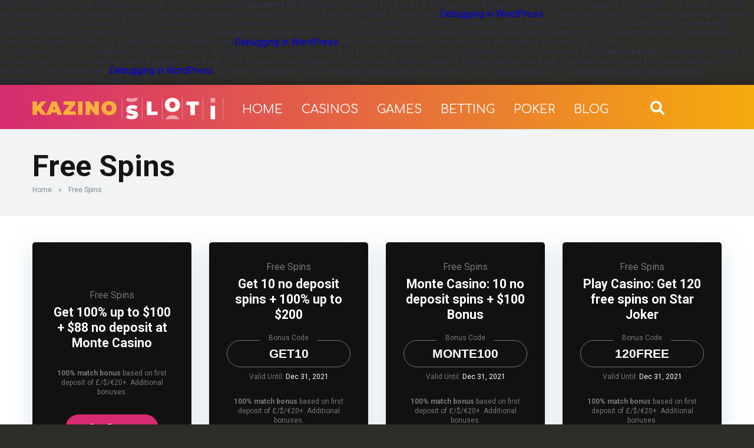

--- FILE ---
content_type: text/html; charset=UTF-8
request_url: http://canadabets.org/bonus-category/free-spins/
body_size: 13353
content:

Notice: Function _load_textdomain_just_in_time was called <strong>incorrectly</strong>. Translation loading for the <code>acf</code> domain was triggered too early. This is usually an indicator for some code in the plugin or theme running too early. Translations should be loaded at the <code>init</code> action or later. Please see <a href="https://developer.wordpress.org/advanced-administration/debug/debug-wordpress/">Debugging in WordPress</a> for more information. (This message was added in version 6.7.0.) in /customers/6/7/5/canadabets.org/httpd.www/wp-includes/functions.php on line 6131

Notice: Function _load_textdomain_just_in_time was called <strong>incorrectly</strong>. Translation loading for the <code>easy-accordion-pro</code> domain was triggered too early. This is usually an indicator for some code in the plugin or theme running too early. Translations should be loaded at the <code>init</code> action or later. Please see <a href="https://developer.wordpress.org/advanced-administration/debug/debug-wordpress/">Debugging in WordPress</a> for more information. (This message was added in version 6.7.0.) in /customers/6/7/5/canadabets.org/httpd.www/wp-includes/functions.php on line 6131

Notice: Function _load_textdomain_just_in_time was called <strong>incorrectly</strong>. Translation loading for the <code>wordpress-seo</code> domain was triggered too early. This is usually an indicator for some code in the plugin or theme running too early. Translations should be loaded at the <code>init</code> action or later. Please see <a href="https://developer.wordpress.org/advanced-administration/debug/debug-wordpress/">Debugging in WordPress</a> for more information. (This message was added in version 6.7.0.) in /customers/6/7/5/canadabets.org/httpd.www/wp-includes/functions.php on line 6131
<!DOCTYPE html>
<html lang="en-US">

<head>
	<meta charset="UTF-8" />
	<meta http-equiv="X-UA-Compatible" content="IE=edge" />
	<meta name="viewport" id="viewport" content="width=device-width, initial-scale=1.0, maximum-scale=1.0, minimum-scale=1.0, user-scalable=no" />
	<meta name='robots' content='noindex, nofollow' />

	<!-- This site is optimized with the Yoast SEO plugin v19.13 - https://yoast.com/wordpress/plugins/seo/ -->
	<title>Free Spins Archives - Canada Bets</title>
	<meta property="og:locale" content="en_US" />
	<meta property="og:type" content="article" />
	<meta property="og:title" content="Free Spins Archives - Canada Bets" />
	<meta property="og:description" content="New Free Spins Bonuses Duis libero sapien, vestibulum sed sodales ut, malesuada finibus orci. Mauris ac pretium magna, sed feugiat ex. Donec aliquam euismod fringilla. Donec pulvinar malesuada auctor. Aenean semper dictum enim nec vestibulum. Pellentesque habitant morbi tristique senectus et netus et malesuada fames ac turpis egestas. Ut ut elementum felis, quis tempus sem. Cras sit amet elementum turpis. Sed accumsan tortor erat, at ultrices elit condimentum vitae. Donec ut leo nec purus volutpat luctus. Aliquam et elit sollicitudin enim ultrices fringilla eu vel nulla. Donec scelerisque fermentum sem, vel feugiat massa egestas tristique. Ut semper vulputate est. Proin sodales libero ac egestas lobortis. Fusce nec lectus vitae ex ultricies egestas. Mauris vitae vulputate tortor. Fusce malesuada auctor quam, eu cursus urna placerat in." />
	<meta property="og:url" content="https://canadabets.org/bonus-category/free-spins/" />
	<meta property="og:site_name" content="Canada Bets" />
	<meta name="twitter:card" content="summary_large_image" />
	<script type="application/ld+json" class="yoast-schema-graph">{"@context":"https://schema.org","@graph":[{"@type":"CollectionPage","@id":"https://canadabets.org/bonus-category/free-spins/","url":"https://canadabets.org/bonus-category/free-spins/","name":"Free Spins Archives - Canada Bets","isPartOf":{"@id":"http://canadabets.org/#website"},"primaryImageOfPage":{"@id":"https://canadabets.org/bonus-category/free-spins/#primaryimage"},"image":{"@id":"https://canadabets.org/bonus-category/free-spins/#primaryimage"},"thumbnailUrl":"http://canadabets.org/wp-content/uploads/2020/04/bonus-image.png","breadcrumb":{"@id":"https://canadabets.org/bonus-category/free-spins/#breadcrumb"},"inLanguage":"en-US"},{"@type":"ImageObject","inLanguage":"en-US","@id":"https://canadabets.org/bonus-category/free-spins/#primaryimage","url":"http://canadabets.org/wp-content/uploads/2020/04/bonus-image.png","contentUrl":"http://canadabets.org/wp-content/uploads/2020/04/bonus-image.png","width":4000,"height":2667,"caption":"© stock.adobe.com"},{"@type":"BreadcrumbList","@id":"https://canadabets.org/bonus-category/free-spins/#breadcrumb","itemListElement":[{"@type":"ListItem","position":1,"name":"Home","item":"http://canadabets.org/"},{"@type":"ListItem","position":2,"name":"Free Spins"}]},{"@type":"WebSite","@id":"http://canadabets.org/#website","url":"http://canadabets.org/","name":"Canada Bets","description":"Just another WordPress site","publisher":{"@id":"http://canadabets.org/#organization"},"potentialAction":[{"@type":"SearchAction","target":{"@type":"EntryPoint","urlTemplate":"http://canadabets.org/?s={search_term_string}"},"query-input":"required name=search_term_string"}],"inLanguage":"en-US"},{"@type":"Organization","@id":"http://canadabets.org/#organization","name":"Canada Bets","url":"http://canadabets.org/","logo":{"@type":"ImageObject","inLanguage":"en-US","@id":"http://canadabets.org/#/schema/logo/image/","url":"http://canadabets.org/wp-content/uploads/2022/08/kazino_sloti_logo.png","contentUrl":"http://canadabets.org/wp-content/uploads/2022/08/kazino_sloti_logo.png","width":771,"height":95,"caption":"Canada Bets"},"image":{"@id":"http://canadabets.org/#/schema/logo/image/"}}]}</script>
	<!-- / Yoast SEO plugin. -->


<link rel='dns-prefetch' href='//cdn.jsdelivr.net' />
<link rel='dns-prefetch' href='//cdnjs.cloudflare.com' />
<link rel='dns-prefetch' href='//fonts.googleapis.com' />
<link rel="alternate" type="application/rss+xml" title="Canada Bets &raquo; Feed" href="http://canadabets.org/feed/" />
<link rel="alternate" type="application/rss+xml" title="Canada Bets &raquo; Comments Feed" href="http://canadabets.org/comments/feed/" />
<link rel="alternate" type="application/rss+xml" title="Canada Bets &raquo; Free Spins Categories Feed" href="http://canadabets.org/bonus-category/free-spins/feed/" />
<style id='wp-img-auto-sizes-contain-inline-css' type='text/css'>
img:is([sizes=auto i],[sizes^="auto," i]){contain-intrinsic-size:3000px 1500px}
/*# sourceURL=wp-img-auto-sizes-contain-inline-css */
</style>
<style id='wp-emoji-styles-inline-css' type='text/css'>

	img.wp-smiley, img.emoji {
		display: inline !important;
		border: none !important;
		box-shadow: none !important;
		height: 1em !important;
		width: 1em !important;
		margin: 0 0.07em !important;
		vertical-align: -0.1em !important;
		background: none !important;
		padding: 0 !important;
	}
/*# sourceURL=wp-emoji-styles-inline-css */
</style>
<style id='wp-block-library-inline-css' type='text/css'>
:root{--wp-block-synced-color:#7a00df;--wp-block-synced-color--rgb:122,0,223;--wp-bound-block-color:var(--wp-block-synced-color);--wp-editor-canvas-background:#ddd;--wp-admin-theme-color:#007cba;--wp-admin-theme-color--rgb:0,124,186;--wp-admin-theme-color-darker-10:#006ba1;--wp-admin-theme-color-darker-10--rgb:0,107,160.5;--wp-admin-theme-color-darker-20:#005a87;--wp-admin-theme-color-darker-20--rgb:0,90,135;--wp-admin-border-width-focus:2px}@media (min-resolution:192dpi){:root{--wp-admin-border-width-focus:1.5px}}.wp-element-button{cursor:pointer}:root .has-very-light-gray-background-color{background-color:#eee}:root .has-very-dark-gray-background-color{background-color:#313131}:root .has-very-light-gray-color{color:#eee}:root .has-very-dark-gray-color{color:#313131}:root .has-vivid-green-cyan-to-vivid-cyan-blue-gradient-background{background:linear-gradient(135deg,#00d084,#0693e3)}:root .has-purple-crush-gradient-background{background:linear-gradient(135deg,#34e2e4,#4721fb 50%,#ab1dfe)}:root .has-hazy-dawn-gradient-background{background:linear-gradient(135deg,#faaca8,#dad0ec)}:root .has-subdued-olive-gradient-background{background:linear-gradient(135deg,#fafae1,#67a671)}:root .has-atomic-cream-gradient-background{background:linear-gradient(135deg,#fdd79a,#004a59)}:root .has-nightshade-gradient-background{background:linear-gradient(135deg,#330968,#31cdcf)}:root .has-midnight-gradient-background{background:linear-gradient(135deg,#020381,#2874fc)}:root{--wp--preset--font-size--normal:16px;--wp--preset--font-size--huge:42px}.has-regular-font-size{font-size:1em}.has-larger-font-size{font-size:2.625em}.has-normal-font-size{font-size:var(--wp--preset--font-size--normal)}.has-huge-font-size{font-size:var(--wp--preset--font-size--huge)}.has-text-align-center{text-align:center}.has-text-align-left{text-align:left}.has-text-align-right{text-align:right}.has-fit-text{white-space:nowrap!important}#end-resizable-editor-section{display:none}.aligncenter{clear:both}.items-justified-left{justify-content:flex-start}.items-justified-center{justify-content:center}.items-justified-right{justify-content:flex-end}.items-justified-space-between{justify-content:space-between}.screen-reader-text{border:0;clip-path:inset(50%);height:1px;margin:-1px;overflow:hidden;padding:0;position:absolute;width:1px;word-wrap:normal!important}.screen-reader-text:focus{background-color:#ddd;clip-path:none;color:#444;display:block;font-size:1em;height:auto;left:5px;line-height:normal;padding:15px 23px 14px;text-decoration:none;top:5px;width:auto;z-index:100000}html :where(.has-border-color){border-style:solid}html :where([style*=border-top-color]){border-top-style:solid}html :where([style*=border-right-color]){border-right-style:solid}html :where([style*=border-bottom-color]){border-bottom-style:solid}html :where([style*=border-left-color]){border-left-style:solid}html :where([style*=border-width]){border-style:solid}html :where([style*=border-top-width]){border-top-style:solid}html :where([style*=border-right-width]){border-right-style:solid}html :where([style*=border-bottom-width]){border-bottom-style:solid}html :where([style*=border-left-width]){border-left-style:solid}html :where(img[class*=wp-image-]){height:auto;max-width:100%}:where(figure){margin:0 0 1em}html :where(.is-position-sticky){--wp-admin--admin-bar--position-offset:var(--wp-admin--admin-bar--height,0px)}@media screen and (max-width:600px){html :where(.is-position-sticky){--wp-admin--admin-bar--position-offset:0px}}

/*# sourceURL=wp-block-library-inline-css */
</style><style id='global-styles-inline-css' type='text/css'>
:root{--wp--preset--aspect-ratio--square: 1;--wp--preset--aspect-ratio--4-3: 4/3;--wp--preset--aspect-ratio--3-4: 3/4;--wp--preset--aspect-ratio--3-2: 3/2;--wp--preset--aspect-ratio--2-3: 2/3;--wp--preset--aspect-ratio--16-9: 16/9;--wp--preset--aspect-ratio--9-16: 9/16;--wp--preset--color--black: #000000;--wp--preset--color--cyan-bluish-gray: #abb8c3;--wp--preset--color--white: #ffffff;--wp--preset--color--pale-pink: #f78da7;--wp--preset--color--vivid-red: #cf2e2e;--wp--preset--color--luminous-vivid-orange: #ff6900;--wp--preset--color--luminous-vivid-amber: #fcb900;--wp--preset--color--light-green-cyan: #7bdcb5;--wp--preset--color--vivid-green-cyan: #00d084;--wp--preset--color--pale-cyan-blue: #8ed1fc;--wp--preset--color--vivid-cyan-blue: #0693e3;--wp--preset--color--vivid-purple: #9b51e0;--wp--preset--color--mercury-main: #f5ab0c;--wp--preset--color--mercury-second: #d62b71;--wp--preset--color--mercury-white: #fff;--wp--preset--color--mercury-gray: #263238;--wp--preset--color--mercury-emerald: #2edd6c;--wp--preset--color--mercury-alizarin: #e74c3c;--wp--preset--color--mercury-wisteria: #8e44ad;--wp--preset--color--mercury-peter-river: #3498db;--wp--preset--color--mercury-clouds: #ecf0f1;--wp--preset--gradient--vivid-cyan-blue-to-vivid-purple: linear-gradient(135deg,rgb(6,147,227) 0%,rgb(155,81,224) 100%);--wp--preset--gradient--light-green-cyan-to-vivid-green-cyan: linear-gradient(135deg,rgb(122,220,180) 0%,rgb(0,208,130) 100%);--wp--preset--gradient--luminous-vivid-amber-to-luminous-vivid-orange: linear-gradient(135deg,rgb(252,185,0) 0%,rgb(255,105,0) 100%);--wp--preset--gradient--luminous-vivid-orange-to-vivid-red: linear-gradient(135deg,rgb(255,105,0) 0%,rgb(207,46,46) 100%);--wp--preset--gradient--very-light-gray-to-cyan-bluish-gray: linear-gradient(135deg,rgb(238,238,238) 0%,rgb(169,184,195) 100%);--wp--preset--gradient--cool-to-warm-spectrum: linear-gradient(135deg,rgb(74,234,220) 0%,rgb(151,120,209) 20%,rgb(207,42,186) 40%,rgb(238,44,130) 60%,rgb(251,105,98) 80%,rgb(254,248,76) 100%);--wp--preset--gradient--blush-light-purple: linear-gradient(135deg,rgb(255,206,236) 0%,rgb(152,150,240) 100%);--wp--preset--gradient--blush-bordeaux: linear-gradient(135deg,rgb(254,205,165) 0%,rgb(254,45,45) 50%,rgb(107,0,62) 100%);--wp--preset--gradient--luminous-dusk: linear-gradient(135deg,rgb(255,203,112) 0%,rgb(199,81,192) 50%,rgb(65,88,208) 100%);--wp--preset--gradient--pale-ocean: linear-gradient(135deg,rgb(255,245,203) 0%,rgb(182,227,212) 50%,rgb(51,167,181) 100%);--wp--preset--gradient--electric-grass: linear-gradient(135deg,rgb(202,248,128) 0%,rgb(113,206,126) 100%);--wp--preset--gradient--midnight: linear-gradient(135deg,rgb(2,3,129) 0%,rgb(40,116,252) 100%);--wp--preset--font-size--small: 13px;--wp--preset--font-size--medium: 20px;--wp--preset--font-size--large: 36px;--wp--preset--font-size--x-large: 42px;--wp--preset--spacing--20: 0.44rem;--wp--preset--spacing--30: 0.67rem;--wp--preset--spacing--40: 1rem;--wp--preset--spacing--50: 1.5rem;--wp--preset--spacing--60: 2.25rem;--wp--preset--spacing--70: 3.38rem;--wp--preset--spacing--80: 5.06rem;--wp--preset--shadow--natural: 6px 6px 9px rgba(0, 0, 0, 0.2);--wp--preset--shadow--deep: 12px 12px 50px rgba(0, 0, 0, 0.4);--wp--preset--shadow--sharp: 6px 6px 0px rgba(0, 0, 0, 0.2);--wp--preset--shadow--outlined: 6px 6px 0px -3px rgb(255, 255, 255), 6px 6px rgb(0, 0, 0);--wp--preset--shadow--crisp: 6px 6px 0px rgb(0, 0, 0);}:where(.is-layout-flex){gap: 0.5em;}:where(.is-layout-grid){gap: 0.5em;}body .is-layout-flex{display: flex;}.is-layout-flex{flex-wrap: wrap;align-items: center;}.is-layout-flex > :is(*, div){margin: 0;}body .is-layout-grid{display: grid;}.is-layout-grid > :is(*, div){margin: 0;}:where(.wp-block-columns.is-layout-flex){gap: 2em;}:where(.wp-block-columns.is-layout-grid){gap: 2em;}:where(.wp-block-post-template.is-layout-flex){gap: 1.25em;}:where(.wp-block-post-template.is-layout-grid){gap: 1.25em;}.has-black-color{color: var(--wp--preset--color--black) !important;}.has-cyan-bluish-gray-color{color: var(--wp--preset--color--cyan-bluish-gray) !important;}.has-white-color{color: var(--wp--preset--color--white) !important;}.has-pale-pink-color{color: var(--wp--preset--color--pale-pink) !important;}.has-vivid-red-color{color: var(--wp--preset--color--vivid-red) !important;}.has-luminous-vivid-orange-color{color: var(--wp--preset--color--luminous-vivid-orange) !important;}.has-luminous-vivid-amber-color{color: var(--wp--preset--color--luminous-vivid-amber) !important;}.has-light-green-cyan-color{color: var(--wp--preset--color--light-green-cyan) !important;}.has-vivid-green-cyan-color{color: var(--wp--preset--color--vivid-green-cyan) !important;}.has-pale-cyan-blue-color{color: var(--wp--preset--color--pale-cyan-blue) !important;}.has-vivid-cyan-blue-color{color: var(--wp--preset--color--vivid-cyan-blue) !important;}.has-vivid-purple-color{color: var(--wp--preset--color--vivid-purple) !important;}.has-black-background-color{background-color: var(--wp--preset--color--black) !important;}.has-cyan-bluish-gray-background-color{background-color: var(--wp--preset--color--cyan-bluish-gray) !important;}.has-white-background-color{background-color: var(--wp--preset--color--white) !important;}.has-pale-pink-background-color{background-color: var(--wp--preset--color--pale-pink) !important;}.has-vivid-red-background-color{background-color: var(--wp--preset--color--vivid-red) !important;}.has-luminous-vivid-orange-background-color{background-color: var(--wp--preset--color--luminous-vivid-orange) !important;}.has-luminous-vivid-amber-background-color{background-color: var(--wp--preset--color--luminous-vivid-amber) !important;}.has-light-green-cyan-background-color{background-color: var(--wp--preset--color--light-green-cyan) !important;}.has-vivid-green-cyan-background-color{background-color: var(--wp--preset--color--vivid-green-cyan) !important;}.has-pale-cyan-blue-background-color{background-color: var(--wp--preset--color--pale-cyan-blue) !important;}.has-vivid-cyan-blue-background-color{background-color: var(--wp--preset--color--vivid-cyan-blue) !important;}.has-vivid-purple-background-color{background-color: var(--wp--preset--color--vivid-purple) !important;}.has-black-border-color{border-color: var(--wp--preset--color--black) !important;}.has-cyan-bluish-gray-border-color{border-color: var(--wp--preset--color--cyan-bluish-gray) !important;}.has-white-border-color{border-color: var(--wp--preset--color--white) !important;}.has-pale-pink-border-color{border-color: var(--wp--preset--color--pale-pink) !important;}.has-vivid-red-border-color{border-color: var(--wp--preset--color--vivid-red) !important;}.has-luminous-vivid-orange-border-color{border-color: var(--wp--preset--color--luminous-vivid-orange) !important;}.has-luminous-vivid-amber-border-color{border-color: var(--wp--preset--color--luminous-vivid-amber) !important;}.has-light-green-cyan-border-color{border-color: var(--wp--preset--color--light-green-cyan) !important;}.has-vivid-green-cyan-border-color{border-color: var(--wp--preset--color--vivid-green-cyan) !important;}.has-pale-cyan-blue-border-color{border-color: var(--wp--preset--color--pale-cyan-blue) !important;}.has-vivid-cyan-blue-border-color{border-color: var(--wp--preset--color--vivid-cyan-blue) !important;}.has-vivid-purple-border-color{border-color: var(--wp--preset--color--vivid-purple) !important;}.has-vivid-cyan-blue-to-vivid-purple-gradient-background{background: var(--wp--preset--gradient--vivid-cyan-blue-to-vivid-purple) !important;}.has-light-green-cyan-to-vivid-green-cyan-gradient-background{background: var(--wp--preset--gradient--light-green-cyan-to-vivid-green-cyan) !important;}.has-luminous-vivid-amber-to-luminous-vivid-orange-gradient-background{background: var(--wp--preset--gradient--luminous-vivid-amber-to-luminous-vivid-orange) !important;}.has-luminous-vivid-orange-to-vivid-red-gradient-background{background: var(--wp--preset--gradient--luminous-vivid-orange-to-vivid-red) !important;}.has-very-light-gray-to-cyan-bluish-gray-gradient-background{background: var(--wp--preset--gradient--very-light-gray-to-cyan-bluish-gray) !important;}.has-cool-to-warm-spectrum-gradient-background{background: var(--wp--preset--gradient--cool-to-warm-spectrum) !important;}.has-blush-light-purple-gradient-background{background: var(--wp--preset--gradient--blush-light-purple) !important;}.has-blush-bordeaux-gradient-background{background: var(--wp--preset--gradient--blush-bordeaux) !important;}.has-luminous-dusk-gradient-background{background: var(--wp--preset--gradient--luminous-dusk) !important;}.has-pale-ocean-gradient-background{background: var(--wp--preset--gradient--pale-ocean) !important;}.has-electric-grass-gradient-background{background: var(--wp--preset--gradient--electric-grass) !important;}.has-midnight-gradient-background{background: var(--wp--preset--gradient--midnight) !important;}.has-small-font-size{font-size: var(--wp--preset--font-size--small) !important;}.has-medium-font-size{font-size: var(--wp--preset--font-size--medium) !important;}.has-large-font-size{font-size: var(--wp--preset--font-size--large) !important;}.has-x-large-font-size{font-size: var(--wp--preset--font-size--x-large) !important;}
/*# sourceURL=global-styles-inline-css */
</style>

<style id='classic-theme-styles-inline-css' type='text/css'>
/*! This file is auto-generated */
.wp-block-button__link{color:#fff;background-color:#32373c;border-radius:9999px;box-shadow:none;text-decoration:none;padding:calc(.667em + 2px) calc(1.333em + 2px);font-size:1.125em}.wp-block-file__button{background:#32373c;color:#fff;text-decoration:none}
/*# sourceURL=/wp-includes/css/classic-themes.min.css */
</style>
<link rel='stylesheet' id='aces-style-css' href='http://canadabets.org/wp-content/plugins/aces/css/aces-style.css?ver=3.0' type='text/css' media='all' />
<link rel='stylesheet' id='aces-media-css' href='http://canadabets.org/wp-content/plugins/aces/css/aces-media.css?ver=3.0' type='text/css' media='all' />
<link rel='stylesheet' id='custom-css-css' href='http://canadabets.org/wp-content/themes/mercury-child/custom.css?ver=0.0.5' type='text/css' media='all' />
<link rel='stylesheet' id='tailwind-css' href='http://canadabets.org/wp-content/themes/mercury-child/tailwind.css?ver=1.0.1' type='text/css' media='all' />
<link rel='stylesheet' id='swiperjs-css' href='https://cdn.jsdelivr.net/npm/swiper@8.3.1/swiper-bundle.min.css?ver=8' type='text/css' media='all' />
<link rel='stylesheet' id='mercury-googlefonts-css' href='//fonts.googleapis.com/css2?family=Roboto:wght@300;400;700;900&#038;display=swap' type='text/css' media='all' />
<link rel='stylesheet' id='font-awesome-free-css' href='https://cdnjs.cloudflare.com/ajax/libs/font-awesome/6.1.1/css/all.min.css?ver=6.1.1' type='text/css' media='all' />
<link rel='stylesheet' id='owl-carousel-css' href='http://canadabets.org/wp-content/themes/mercury/css/owl.carousel.min.css?ver=2.3.4' type='text/css' media='all' />
<link rel='stylesheet' id='owl-carousel-animate-css' href='http://canadabets.org/wp-content/themes/mercury/css/animate.css?ver=2.3.4' type='text/css' media='all' />
<link rel='stylesheet' id='mercury-style-css' href='http://canadabets.org/wp-content/themes/mercury-child/style.css?ver=3.9' type='text/css' media='all' />
<style id='mercury-style-inline-css' type='text/css'>


/* Main Color */

.has-mercury-main-color,
.home-page .textwidget a:hover,
.space-header-2-top-soc a:hover,
.space-header-menu ul.main-menu li a:hover,
.space-header-menu ul.main-menu li:hover a,
.space-header-2-nav ul.main-menu li a:hover,
.space-header-2-nav ul.main-menu li:hover a,
.space-page-content a:hover,
.space-pros-cons ul li a:hover,
.space-pros-cons ol li a:hover,
.space-companies-2-archive-item-desc a:hover,
.space-organizations-3-archive-item-terms-ins a:hover,
.space-organizations-7-archive-item-terms a:hover,
.space-organizations-8-archive-item-terms a:hover,
.space-comments-form-box p.comment-notes span.required,
form.comment-form p.comment-notes span.required {
	color: #f5ab0c;
}

input[type="submit"],
.has-mercury-main-background-color,
.space-block-title span:after,
.space-widget-title span:after,
.space-companies-archive-item-button a,
.space-companies-sidebar-item-button a,
.space-organizations-3-archive-item-count,
.space-organizations-3-archive-item-count-2,
.space-units-archive-item-button a,
.space-units-sidebar-item-button a,
.space-aces-single-offer-info-button-ins a,
.space-offers-archive-item-button a,
.home-page .widget_mc4wp_form_widget .space-widget-title::after,
.space-content-section .widget_mc4wp_form_widget .space-widget-title::after {
	background-color: #f5ab0c;
}

.space-header-menu ul.main-menu li a:hover,
.space-header-menu ul.main-menu li:hover a,
.space-header-2-nav ul.main-menu li a:hover,
.space-header-2-nav ul.main-menu li:hover a {
	border-bottom: 2px solid #f5ab0c;
}
.space-header-2-top-soc a:hover {
	border: 1px solid #f5ab0c;
}
.space-companies-archive-item-button a:hover,
.space-units-archive-item-button a:hover,
.space-offers-archive-item-button a:hover,
.space-aces-single-offer-info-button-ins a:hover {
    box-shadow: 0px 8px 30px 0px rgba(245,171,12, 0.60) !important;
}

/* Second Color */

.has-mercury-second-color,
.space-page-content a,
.space-pros-cons ul li a,
.space-pros-cons ol li a,
.space-page-content ul li:before,
.home-page .textwidget ul li:before,
.space-widget ul li a:hover,
.space-page-content ul.space-mark li:before,
.home-page .textwidget a,
#recentcomments li a:hover,
#recentcomments li span.comment-author-link a:hover,
h3.comment-reply-title small a,
.space-companies-sidebar-2-item-desc a,
.space-companies-sidebar-item-title p a,
.space-companies-archive-item-short-desc a,
.space-companies-2-archive-item-desc a,
.space-organizations-3-archive-item-terms-ins a,
.space-organizations-7-archive-item-terms a,
.space-organizations-8-archive-item-terms a,
.space-organization-content-info a,
.space-organization-style-2-calltoaction-text-ins a,
.space-organization-details-item-title span,
.space-organization-style-2-ratings-all-item-value i,
.space-organization-style-2-calltoaction-text-ins a,
.space-organization-content-short-desc a,
.space-organization-header-short-desc a,
.space-organization-content-rating-stars i,
.space-organization-content-rating-overall .star-rating .star,
.space-companies-archive-item-rating .star-rating .star,
.space-organization-content-logo-stars i,
.space-organization-content-logo-stars .star-rating .star,
.space-companies-2-archive-item-rating .star-rating .star,
.space-organizations-3-archive-item-rating-box .star-rating .star,
.space-organizations-4-archive-item-title .star-rating .star,
.space-companies-sidebar-2-item-rating .star-rating .star,
.space-comments-list-item-date a.comment-reply-link,
.space-categories-list-box ul li a,
.space-news-10-item-category a,
.small .space-news-11-item-category a,
#scrolltop,
.widget_mc4wp_form_widget .mc4wp-response a,
.space-header-height.dark .space-header-menu ul.main-menu li a:hover,
.space-header-height.dark .space-header-menu ul.main-menu li:hover a,
.space-header-2-height.dark .space-header-2-nav ul.main-menu li a:hover,
.space-header-2-height.dark .space-header-2-nav ul.main-menu li:hover a,
.space-header-2-height.dark .space-header-2-top-soc a:hover,
.space-organization-header-logo-rating i {
	color: #d62b71;
}

.space-title-box-category a,
.has-mercury-second-background-color,
.space-organization-details-item-links a:hover,
.space-news-2-small-item-img-category a,
.space-news-2-item-big-box-category span,
.space-block-title span:before,
.space-widget-title span:before,
.space-news-4-item.small-news-block .space-news-4-item-img-category a,
.space-news-4-item.big-news-block .space-news-4-item-top-category span,
.space-news-6-item-top-category span,
.space-news-7-item-category span,
.space-news-3-item-img-category a,
.space-news-8-item-title-category span,
.space-news-9-item-info-category span,
.space-archive-loop-item-img-category a,
.space-organizations-3-archive-item:first-child .space-organizations-3-archive-item-count,
.space-organizations-3-archive-item:first-child .space-organizations-3-archive-item-count-2,
.space-single-offer.space-dark-style .space-aces-single-offer-info-button-ins a,
.space-offers-archive-item.space-dark-style .space-offers-archive-item-button a,
nav.pagination a,
nav.comments-pagination a,
nav.pagination-post a span.page-number,
.widget_tag_cloud a,
.space-footer-top-age span.age-limit,
.space-footer-top-soc a:hover,
.home-page .widget_mc4wp_form_widget .mc4wp-form-fields .space-subscribe-filds button,
.space-content-section .widget_mc4wp_form_widget .mc4wp-form-fields .space-subscribe-filds button {
	background-color: #d62b71;
}

.space-footer-top-soc a:hover,
.space-header-2-height.dark .space-header-2-top-soc a:hover,
.space-categories-list-box ul li a {
	border: 1px solid #d62b71;
}

.space-header-height.dark .space-header-menu ul.main-menu li a:hover,
.space-header-height.dark .space-header-menu ul.main-menu li:hover a,
.space-header-2-height.dark .space-header-2-nav ul.main-menu li a:hover,
.space-header-2-height.dark .space-header-2-nav ul.main-menu li:hover a {
	border-bottom: 2px solid #d62b71;
}

.space-offers-archive-item.space-dark-style .space-offers-archive-item-button a:hover,
.space-single-offer.space-dark-style .space-aces-single-offer-info-button-ins a:hover {
    box-shadow: 0px 8px 30px 0px rgba(214,43,113, 0.60) !important;
}

/* Stars Color */

.star,
.fa-star {
	color: #fbb03b!important;
}

.space-rating-star-background {
	background-color: #fbb03b;
}

/* Custom header layout colors */

/* --- Header #1 Style --- */

.space-header-height .space-header-wrap {
	background-color: #ffffff;
}
.space-header-height .space-header-top,
.space-header-height .space-header-logo-ins:after {
	background-color: #f5f6fa;
}
.space-header-height .space-header-top-soc a,
.space-header-height .space-header-top-menu ul li a {
	color: #ffffff;
}
.space-header-height .space-header-top-soc a:hover ,
.space-header-height .space-header-top-menu ul li a:hover {
	color: #151515;
}
.space-header-height .space-header-logo a {
	color: #45473b;
}
.space-header-height .space-header-logo span {
	color: #7f8c8d;
}
.space-header-height .space-header-menu ul.main-menu li,
.space-header-height .space-header-menu ul.main-menu li a,
.space-header-height .space-header-search {
	color: #ffffff;
}
.space-header-height .space-mobile-menu-icon div {
	background-color: #ffffff;
}
.space-header-height .space-header-menu ul.main-menu li a:hover,
.space-header-height .space-header-menu ul.main-menu li:hover a {
	color: #0a0000;
	border-bottom: 2px solid #0a0000;
}

.space-header-height .space-header-menu ul.main-menu li ul.sub-menu {
	background-color: #ffffff;
}

.space-header-height .space-header-menu ul.main-menu li ul.sub-menu li.menu-item-has-children:after,
.space-header-height .space-header-menu ul.main-menu li ul.sub-menu li a {
	color: #34495e;
	border-bottom: 1px solid transparent;
}
.space-header-height .space-header-menu ul.main-menu li ul.sub-menu li a:hover {
	border-bottom: 1px solid transparent;
	color: #b2bec3;
	text-decoration: none;
}

/* --- Header #2 Style --- */

.space-header-2-height .space-header-2-wrap,
.space-header-2-height .space-header-2-wrap.fixed .space-header-2-nav {
	background-color: #ffffff;
}
.space-header-2-height .space-header-2-top-ins {
	border-bottom: 1px solid #f5f6fa;
}
.space-header-2-height .space-header-2-top-soc a,
.space-header-2-height .space-header-search {
	color: #ffffff;
}
.space-header-2-height .space-header-2-top-soc a {
	border: 1px solid #ffffff;
}
.space-header-2-height .space-mobile-menu-icon div {
	background-color: #ffffff;
}
.space-header-2-height .space-header-2-top-soc a:hover {
	color: #151515;
	border: 1px solid #151515;
}
.space-header-2-height .space-header-2-top-logo a {
	color: #45473b;
}
.space-header-2-height .space-header-2-top-logo span {
	color: #7f8c8d;
}
.space-header-2-height .space-header-2-nav ul.main-menu li,
.space-header-2-height .space-header-2-nav ul.main-menu li a {
	color: #ffffff;
}
.space-header-2-height .space-header-2-nav ul.main-menu li a:hover,
.space-header-2-height .space-header-2-nav ul.main-menu li:hover a {
	color: #0a0000;
	border-bottom: 2px solid #0a0000;
}
.space-header-2-height .space-header-2-nav ul.main-menu li ul.sub-menu {
	background-color: #ffffff;
}
.space-header-2-height .space-header-2-nav ul.main-menu li ul.sub-menu li a,
.space-header-2-height .space-header-2-nav ul.main-menu li ul.sub-menu li.menu-item-has-children:after {
	color: #34495e;
	border-bottom: 1px solid transparent;
}
.space-header-2-height .space-header-2-nav ul.main-menu li ul.sub-menu li a:hover {
	border-bottom: 1px solid transparent;
	color: #b2bec3;
	text-decoration: none;
}

/* --- Mobile Menu Style --- */

.space-mobile-menu .space-mobile-menu-block {
	background-color: #ffffff;
}
.space-mobile-menu .space-mobile-menu-copy {
	border-top: 1px solid #f5f6fa;
}
.space-mobile-menu .space-mobile-menu-copy {
	color: #ffffff;
}
.space-mobile-menu .space-mobile-menu-copy a {
	color: #ffffff;
}
.space-mobile-menu .space-mobile-menu-copy a:hover {
	color: #151515;
}
.space-mobile-menu .space-mobile-menu-header a {
	color: #45473b;
}
.space-mobile-menu .space-mobile-menu-header span {
	color: #7f8c8d;
}
.space-mobile-menu .space-mobile-menu-list ul li {
	color: #ffffff;
}
.space-mobile-menu .space-mobile-menu-list ul li a {
	color: #ffffff;
}
.space-mobile-menu .space-close-icon .to-right,
.space-mobile-menu .space-close-icon .to-left {
	background-color: #ffffff;
}

/* --- New - Label for the main menu items --- */

ul.main-menu > li.new > a:before,
.space-mobile-menu-list > ul > li.new:before {
	content: "New";
    color: #4f8237;
    background-color: #badc58;
}

/* --- Best - Label for the main menu items --- */

ul.main-menu > li.best > a:before,
.space-mobile-menu-list > ul > li.best:before {
	content: "Best";
    color: #7248b5;
    background-color: #b0aaff;
}

/* --- Hot - Label for the main menu items --- */

ul.main-menu > li.hot > a:before,
.space-mobile-menu-list > ul > li.hot:before {
	content: "Hot";
    color: #a33632;
    background-color: #ff7979;
}

/* --- Top - Label for the main menu items --- */

ul.main-menu > li.top > a:before,
.space-mobile-menu-list > ul > li.top:before {
	content: "Top";
    color: #a88817;
    background-color: #f6e58d;
}

/* --- Fair - Label for the main menu items --- */

ul.main-menu > li.fair > a:before,
.space-mobile-menu-list > ul > li.fair:before {
	content: "Fair";
    color: #ffffff;
    background-color: #8c14fc;
}

/* Play Now - The button color */

.space-organization-content-button a,
.space-unit-content-button a,
.space-organizations-3-archive-item-button-ins a,
.space-organizations-4-archive-item-button-two-ins a,
.space-shortcode-wrap .space-organizations-3-archive-item-button-ins a,
.space-shortcode-wrap .space-organizations-4-archive-item-button-two-ins a {
    color: #ffffff !important;
    background-color: #2ecc71 !important;
}

.space-organization-content-button a:hover,
.space-unit-content-button a:hover,
.space-organizations-3-archive-item-button-ins a:hover,
.space-organizations-4-archive-item-button-two-ins a:hover {
    box-shadow: 0px 0px 15px 0px rgba(46,204,113, 0.55) !important;
}

.space-organization-header-button a.space-style-2-button,
.space-organization-style-2-calltoaction-button-ins a.space-calltoaction-button,
.space-style-3-organization-header-button a.space-style-3-button,
.space-organizations-7-archive-item-button-two a,
.space-organizations-8-archive-item-button-two a,
.space-organization-float-bar-button-wrap a {
    color: #ffffff !important;
    background-color: #2ecc71 !important;
    box-shadow: 0px 5px 15px 0px rgba(46,204,113, 0.55) !important;
}
.space-organization-header-button a.space-style-2-button:hover,
.space-organization-style-2-calltoaction-button-ins a.space-calltoaction-button:hover,
.space-style-3-organization-header-button a.space-style-3-button:hover,
.space-organizations-7-archive-item-button-two a:hover,
.space-organizations-8-archive-item-button-two a:hover,
.space-organization-float-bar-button-wrap a:hover {
    box-shadow: 0px 5px 15px 0px rgba(46,204,113, 0) !important;
}

.space-organizations-5-archive-item-button1 a,
.space-organizations-6-archive-item-button1 a,
.space-units-2-archive-item-button1 a,
.space-units-3-archive-item-button1 a {
    color: #ffffff !important;
    background-color: #2ecc71 !important;
    box-shadow: 0px 10px 15px 0px rgba(46,204,113, 0.5) !important;
}
.space-organizations-5-archive-item-button1 a:hover,
.space-organizations-6-archive-item-button1 a:hover,
.space-units-2-archive-item-button1 a:hover,
.space-units-3-archive-item-button1 a:hover {
    box-shadow: 0px 10px 15px 0px rgba(46,204,113, 0) !important;
}

/* Read Review - The button color */

.space-organizations-3-archive-item-button-ins a:last-child,
.space-organizations-4-archive-item-button-one-ins a,
.space-shortcode-wrap .space-organizations-4-archive-item-button-one-ins a {
    color: #ffffff !important;
    background-color: #7f8c8d !important;
}

.space-organizations-3-archive-item-button-ins a:last-child:hover,
.space-organizations-4-archive-item-button-one-ins a:hover {
    box-shadow: 0px 0px 15px 0px rgba(127,140,141, 0.55) !important;
}
/*# sourceURL=mercury-style-inline-css */
</style>
<link rel='stylesheet' id='mercury-media-css' href='http://canadabets.org/wp-content/themes/mercury/css/media.css?ver=3.9' type='text/css' media='all' />
<script type="text/javascript" src="https://cdn.jsdelivr.net/npm/swiper@8.3.1/swiper-bundle.min.js?ver=8" id="swiperjs-js"></script>
<script type="text/javascript" src="http://canadabets.org/wp-includes/js/jquery/jquery.min.js?ver=3.7.1" id="jquery-core-js"></script>
<script type="text/javascript" src="http://canadabets.org/wp-includes/js/jquery/jquery-migrate.min.js?ver=3.4.1" id="jquery-migrate-js"></script>
<link rel="https://api.w.org/" href="http://canadabets.org/wp-json/" /><link rel="alternate" title="JSON" type="application/json" href="http://canadabets.org/wp-json/wp/v2/bonus-category/39" /><link rel="EditURI" type="application/rsd+xml" title="RSD" href="http://canadabets.org/xmlrpc.php?rsd" />
<meta name="generator" content="WordPress 6.9" />
	<meta name="theme-color" content="#f5f6fa" />
	<meta name="msapplication-navbutton-color" content="#f5f6fa" />
	<meta name="apple-mobile-web-app-status-bar-style" content="#f5f6fa" />
<style type="text/css" id="custom-background-css">
body.custom-background { background-color: #2d2c28; }
</style>
	</head>

<body ontouchstart class="archive tax-bonus-category term-free-spins term-39 custom-background wp-custom-logo wp-theme-mercury wp-child-theme-mercury-child">
		<div class="space-box relative">

		<!-- Header Start -->

		<div class="h-[75px] space-header-height sticky top-0 ">
	<div class="space-header-wrap space-header-float relative h-full">
				<div class="space-header relative h-full">
			<div class="space-header-ins space-wrapper relative flex w-full h-full">
				<div class="space-header-logo left relative">
					<div class="space-header-logo-ins relative">
						<a href="http://canadabets.org/" title="Canada Bets"><img width="325" height="40" src="http://canadabets.org/wp-content/uploads/2022/08/kazino_sloti_logo-325x40.png" class="attachment-mercury-custom-logo size-mercury-custom-logo" alt="Canada Bets" decoding="async" srcset="http://canadabets.org/wp-content/uploads/2022/08/kazino_sloti_logo-325x40.png 325w, http://canadabets.org/wp-content/uploads/2022/08/kazino_sloti_logo-300x37.png 300w, http://canadabets.org/wp-content/uploads/2022/08/kazino_sloti_logo-768x95.png 768w, http://canadabets.org/wp-content/uploads/2022/08/kazino_sloti_logo-767x95.png 767w, http://canadabets.org/wp-content/uploads/2022/08/kazino_sloti_logo-260x32.png 260w, http://canadabets.org/wp-content/uploads/2022/08/kazino_sloti_logo-649x80.png 649w, http://canadabets.org/wp-content/uploads/2022/08/kazino_sloti_logo.png 771w" sizes="(max-width: 325px) 100vw, 325px" /></a>					</div>
				</div>
				<div class="space-header-menu left relative flex justify-between items-center">
					<ul id="menu-galvene" class="main-menu"><li id="menu-item-666" class="menu-item menu-item-type-custom menu-item-object-custom menu-item-666"><a href="/">Home</a></li>
<li id="menu-item-664" class="menu-item menu-item-type-post_type menu-item-object-page menu-item-664"><a href="http://canadabets.org/casinos-archive-template-2/">Casinos</a></li>
<li id="menu-item-1394" class="menu-item menu-item-type-post_type menu-item-object-page menu-item-1394"><a href="http://canadabets.org/games/">Games</a></li>
<li id="menu-item-1271" class="menu-item menu-item-type-post_type menu-item-object-page menu-item-1271"><a href="http://canadabets.org/betting/">Betting</a></li>
<li id="menu-item-1150" class="menu-item menu-item-type-post_type menu-item-object-page menu-item-1150"><a href="http://canadabets.org/poker/">Poker</a></li>
<li id="menu-item-1368" class="menu-item menu-item-type-post_type menu-item-object-page menu-item-1368"><a href="http://canadabets.org/blog/">Blog</a></li>
</ul>					<div class="space-header-search my-auto">
						<i class="fas fa-search desktop-search-button text-2xl hover:text-dark transition"></i>
					</div>
					<div class="space-mobile-menu-icon absolute">
						<div></div>
						<div></div>
						<div></div>
					</div>
				</div>
			</div>
		</div>
	</div>
</div>
		<div class="space-header-search-block w-full relative bg-gradient-to-r from-violet to-yellow overflow-hidden">
			<div class="space-header-search-block-ins text-white flex flex-center">
						<form role="search" method="get" class="space-default-search-form my-2 bg-white rounded-xl flex flex-center flex-1 w-full" action="http://canadabets.org/">
			<input type="search" value="" name="s" placeholder="Enter keyword..." class="text-dark flex flex-center text-3xl w-full flex-1 font-comfortaa">
			<button type="submit" class="space-default-search-form-submit bg-dark text-white text-3xl px-4 flex flex-center justify-center items-center border-none h-[76px] rounded-r-xl cursor-pointer hover:text-violet transition-all">
				<i class="fas fa-search"></i>
			</button>
		</form>				<div class="space-close-icon desktop-search-close-button relative top-0 bottom-0 my-auto ml-4 right-0 h-6 w-6 transform translate-x-[14px]">
					<div class="bg-white to-right absolute h-1 w-7"></div>
					<div class="bg-white to-left absolute h-1 w-7"></div>
				</div>
			</div>
		</div>

		<!-- Header End -->
<!-- Title Box Start -->

<div class="space-archive-title-box box-100 relative">
	<div class="space-archive-title-box-ins space-page-wrapper relative">
		<div class="space-archive-title-box-h1 relative">
			<h1>Free Spins</h1>
			
			<!-- Breadcrumbs Start -->

				<div class="space-single-aces-breadcrumbs relative">
		<div class="space-breadcrumbs relative"><span><span><a href="http://canadabets.org/">Home</a></span> » <span class="breadcrumb_last" aria-current="page">Free Spins</span></span></div>	</div>

			<!-- Breadcrumbs End -->
		</div>
	</div>
</div>

<!-- Title Box End -->

<!-- Archive Section Start -->

<div class="space-archive-section box-100 relative space-organization-archive">
	<div class="space-archive-section-ins space-page-wrapper relative">
		<div class="space-offers-archive-ins box-100 relative">

			
			<div class="space-offers-archive-items box-100 relative">

				
						
<div class="space-offers-archive-item box-25 left relative space-dark-style">
	<div class="space-offers-archive-item-ins relative">
		<div class="space-offers-archive-item-wrap text-center relative">
			
						<div class="space-offers-archive-item-cat relative">

							        <a href="http://canadabets.org/bonus-category/free-spins/" title="Free Spins">Free Spins</a>
				
			</div>
			
			<div class="space-offers-archive-item-title relative">
				<a href="http://canadabets.org/bonus/get-100-up-to-100-88-no-deposit-at-monte-casino/" title="Get 100% up to $100 + $88 no deposit at Monte Casino">Get 100% up to $100 + $88 no deposit at Monte Casino</a>
			</div>

			
						<div class="space-offers-archive-item-short-desc relative">
				<strong>100% match bonus</strong> based on first deposit of £/$/€20+. Additional bonuses.			</div>
			
			<div class="space-offers-archive-item-button relative">
				<a href="https://1.envato.market/mercury" title="Get Bonus" target="_blank" rel="nofollow">Get Bonus</a>
			</div>

			
			
			<div class="space-offers-archive-item-button-notice relative" style="margin-top: 5px;">
				<span class="tc-apply">T&amp;Cs Apply</span>
<div class="tc-desc">
<strong>New customers only</strong><br><br>
Cras in nisi id turpis cursus vulputate. Aliquam at <a href="https://1.envato.market/mercury">sapien</a> non tellus congue efficitur. Nam scelerisque quam quis link turpis pellentesque, in placerat.
<br><br>
<em>*Integer porttitor malesuada ante, nec aliquet dui pellentesque sit amet. Fusce non pretium lacus.</em>
</div>			</div>

			
		</div>
	</div>
</div>
				
						
<div class="space-offers-archive-item box-25 left relative space-dark-style">
	<div class="space-offers-archive-item-ins relative">
		<div class="space-offers-archive-item-wrap text-center relative">
			
						<div class="space-offers-archive-item-cat relative">

							        <a href="http://canadabets.org/bonus-category/free-spins/" title="Free Spins">Free Spins</a>
				
			</div>
			
			<div class="space-offers-archive-item-title relative">
				<a href="http://canadabets.org/bonus/get-10-no-deposit-spins-100-up-to-200/" title="Get 10 no deposit spins + 100% up to $200">Get 10 no deposit spins + 100% up to $200</a>
			</div>

						<div class="space-offers-archive-item-code relative">
				<div class="space-offers-archive-item-code-value relative">
					GET10				</div>
				<div class="space-offers-archive-item-code-title absolute">
					<span>Bonus Code</span>
				</div>
			</div>

								<div class="space-offers-archive-item-code-date relative">
					Valid Until: <span>Dec 31, 2021</span>
				</div>
								
			
						<div class="space-offers-archive-item-short-desc relative">
				<strong>100% match bonus</strong> based on first deposit of £/$/€20+. Additional bonuses.			</div>
			
			<div class="space-offers-archive-item-button relative">
				<a href="https://1.envato.market/mercury" title="Get Bonus" target="_blank" rel="nofollow">Get Bonus</a>
			</div>

			
			
			<div class="space-offers-archive-item-button-notice relative" style="margin-top: 5px;">
				<span class="tc-apply">T&amp;Cs Apply</span>
<div class="tc-desc">
<strong>New customers only</strong><br><br>
Cras in nisi id turpis cursus vulputate. Aliquam at <a href="https://1.envato.market/mercury">sapien</a> non tellus congue efficitur. Nam scelerisque quam quis link turpis pellentesque, in placerat.
<br><br>
<em>*Integer porttitor malesuada ante, nec aliquet dui pellentesque sit amet. Fusce non pretium lacus.</em>
</div>			</div>

			
		</div>
	</div>
</div>
				
						
<div class="space-offers-archive-item box-25 left relative space-dark-style">
	<div class="space-offers-archive-item-ins relative">
		<div class="space-offers-archive-item-wrap text-center relative">
			
						<div class="space-offers-archive-item-cat relative">

							        <a href="http://canadabets.org/bonus-category/free-spins/" title="Free Spins">Free Spins</a>
				
			</div>
			
			<div class="space-offers-archive-item-title relative">
				<a href="http://canadabets.org/bonus/monte-casino-10-no-deposit-spins-100-bonus/" title="Monte Casino: 10 no deposit spins + $100 Bonus">Monte Casino: 10 no deposit spins + $100 Bonus</a>
			</div>

						<div class="space-offers-archive-item-code relative">
				<div class="space-offers-archive-item-code-value relative">
					MONTE100				</div>
				<div class="space-offers-archive-item-code-title absolute">
					<span>Bonus Code</span>
				</div>
			</div>

								<div class="space-offers-archive-item-code-date relative">
					Valid Until: <span>Dec 31, 2021</span>
				</div>
								
			
						<div class="space-offers-archive-item-short-desc relative">
				<strong>100% match bonus</strong> based on first deposit of £/$/€20+. Additional bonuses.			</div>
			
			<div class="space-offers-archive-item-button relative">
				<a href="https://1.envato.market/mercury" title="Get Bonus" target="_blank" rel="nofollow">Get Bonus</a>
			</div>

			
			
			<div class="space-offers-archive-item-button-notice relative" style="margin-top: 5px;">
				<span class="tc-apply">T&amp;Cs Apply</span>
<div class="tc-desc">
<strong>New customers only</strong><br><br>
Cras in nisi id turpis cursus vulputate. Aliquam at <a href="https://1.envato.market/mercury">sapien</a> non tellus congue efficitur. Nam scelerisque quam quis link turpis pellentesque, in placerat.
<br><br>
<em>*Integer porttitor malesuada ante, nec aliquet dui pellentesque sit amet. Fusce non pretium lacus.</em>
</div>			</div>

			
		</div>
	</div>
</div>
				
						
<div class="space-offers-archive-item box-25 left relative space-dark-style">
	<div class="space-offers-archive-item-ins relative">
		<div class="space-offers-archive-item-wrap text-center relative">
			
						<div class="space-offers-archive-item-cat relative">

							        <a href="http://canadabets.org/bonus-category/free-spins/" title="Free Spins">Free Spins</a>
				
			</div>
			
			<div class="space-offers-archive-item-title relative">
				<a href="http://canadabets.org/bonus/play-casino-get-120-free-spins-on-star-joker/" title="Play Casino: Get 120 free spins on Star Joker">Play Casino: Get 120 free spins on Star Joker</a>
			</div>

						<div class="space-offers-archive-item-code relative">
				<div class="space-offers-archive-item-code-value relative">
					120FREE				</div>
				<div class="space-offers-archive-item-code-title absolute">
					<span>Bonus Code</span>
				</div>
			</div>

								<div class="space-offers-archive-item-code-date relative">
					Valid Until: <span>Dec 31, 2021</span>
				</div>
								
			
						<div class="space-offers-archive-item-short-desc relative">
				<strong>100% match bonus</strong> based on first deposit of £/$/€20+. Additional bonuses.			</div>
			
			<div class="space-offers-archive-item-button relative">
				<a href="https://1.envato.market/mercury" title="Get Bonus" target="_blank" rel="nofollow">Get Bonus</a>
			</div>

			
			
			<div class="space-offers-archive-item-button-notice relative" style="margin-top: 5px;">
				<span class="tc-apply">T&amp;Cs Apply</span>
<div class="tc-desc">
<strong>New customers only</strong><br><br>
Cras in nisi id turpis cursus vulputate. Aliquam at <a href="https://1.envato.market/mercury">sapien</a> non tellus congue efficitur. Nam scelerisque quam quis link turpis pellentesque, in placerat.
<br><br>
<em>*Integer porttitor malesuada ante, nec aliquet dui pellentesque sit amet. Fusce non pretium lacus.</em>
</div>			</div>

			
		</div>
	</div>
</div>
				
				<!-- Archive Navigation Start -->

				
				<!-- Archive Navigation End -->

				
			</div>
			<div class="space-taxonomy-description box-100 relative">
				
									<div class="space-page-content case-15 relative">
						<p>New Free Spins Bonuses<br />
Duis libero sapien, vestibulum sed sodales ut, malesuada finibus orci. Mauris ac pretium magna, sed feugiat ex. Donec aliquam euismod fringilla. Donec pulvinar malesuada auctor. Aenean semper dictum enim nec vestibulum. Pellentesque habitant morbi tristique senectus et netus et malesuada fames ac turpis egestas. Ut ut elementum felis, quis tempus sem. Cras sit amet elementum turpis. Sed accumsan tortor erat, at ultrices elit condimentum vitae. Donec ut leo nec purus volutpat luctus.</p>
<p>Aliquam et elit sollicitudin enim ultrices fringilla eu vel nulla. Donec scelerisque fermentum sem, vel feugiat massa egestas tristique. Ut semper vulputate est. Proin sodales libero ac egestas lobortis. Fusce nec lectus vitae ex ultricies egestas. Mauris vitae vulputate tortor. Fusce malesuada auctor quam, eu cursus urna placerat in.</p>
					</div>
								
			</div>
		</div>
	</div>
</div>

<!-- Archive Section End -->

<!-- Footer Start -->

<div class="space-footer w-full text-white">
		<div class="space-footer-top w-full bg-transparent">
		<div class="space-footer-ins relative">
			<div class="space-footer-top-center grid grid-cols-5 gap-y-16 w-full justify-between">
									<div class="col flex flex-col">
						<h1>LVSLOTI.COM</h1>
<p>&nbsp;</p>
<p>&nbsp;</p>
<p>Text text text text text Text text text text text Text text text text text Text text text text text Text text text text text</p>
					</div>
									<div class="col flex flex-col">
						<h2>Popular<br />
Pages</h2>
<p>&nbsp;</p>
<p>Text Text Text Text</p>
<p>Text Text Text Text</p>
<p>Text Text Text Text</p>
<p>Text Text Text Text</p>
					</div>
									<div class="col flex flex-col">
						<h2>Recent Reviewed<br />
Casinos</h2>
<p>&nbsp;</p>
<p>Text Text Text Text</p>
<p>Text Text Text Text</p>
<p>Text Text Text Text</p>
<p>Text Text Text Text</p>
					</div>
									<div class="col flex flex-col">
						<h2>About Us</h2>
<p>&nbsp;</p>
<p>&nbsp;</p>
<p>Text Text Text Text</p>
<p>Text Text Text Text</p>
<p>Text Text Text Text</p>
<p>Text Text Text Text</p>
					</div>
									<div class="col flex flex-col">
						<h2>Follow Us On</h2>
<p>&nbsp;</p>
<p><img loading="lazy" decoding="async" class="alignnone size-full wp-image-696" src="http://canadabets.org/wp-content/uploads/2022/08/Icon_Facebook-e1660045903265.png" alt="" width="20" height="20" /><img loading="lazy" decoding="async" class="alignnone size-full wp-image-695" src="http://canadabets.org/wp-content/uploads/2022/08/Icon_TikTok-e1660045899342.png" alt="" width="20" height="23" /><img loading="lazy" decoding="async" class="alignnone size-full wp-image-697" src="http://canadabets.org/wp-content/uploads/2022/08/Icon_Instagram-e1660045907129.png" alt="" width="20" height="20" /><img loading="lazy" decoding="async" class="alignnone size-full wp-image-698" src="http://canadabets.org/wp-content/uploads/2022/08/Icon_LinkedIn-e1660045892288.png" alt="" width="20" height="20" /></p>
    <div class="flex flex-col mt-6 ">
        <!-- Begin Mailchimp Signup Form -->
        <form action="https://akazino.us9.list-manage.com/subscribe/post?u=829a4af414305c5dd342269e1&amp;id=9bb45bf3ee&amp;f_id=001a01e1f0" method="post" name="mc-embedded-subscribe-form" target="_blank">
            <div>
                <div class="mb-4">
                    <input type="email" value="" name="EMAIL" class="w-full rounded-full border-2 focus:border-violet border-yellow border-solid placeholder:text-yellow text-center" placeholder="type your e-mail here">
                    <span id="mce-EMAIL-HELPERTEXT" class="helper_text"></span>
                </div>
                <div id="mce-responses">
                    <div id="mce-error-response" style="display:none"></div>
                    <div id="mce-success-response" style="display:none"></div>
                </div> <!-- real people should not fill this in and expect good things - do not remove this or risk form bot signups-->
                <div style="position: absolute; left: -5000px;" aria-hidden="true"><input type="text" name="b_829a4af414305c5dd342269e1_9bb45bf3ee" tabindex="-1" value=""></div>
                <button type="submit" name="subscribe" id="mc-embedded-subscribe" class="button hover:bg-violet rounded-full uppercase w-full p-3 bg-yellow transition duration-500 border-none">
                    <i class="fa-regular fa-envelope"></i>
                    Subscribe                </button>
            </div>
        </form>
        <!--End mc_embed_signup-->
    </div>

					</div>
							</div>
		</div>
	</div>
	<div class="space-footer-copy w-full bg-black bg-opacity-60">
		<div class="space-footer-ins relative">
			<div class="space-footer-top-center grid grid-cols-5 gap-y-16 w-full justify-between">
									<div class="col flex flex-col">
						<p>Copyright © 2022 CanadaBets.org</p>
<p>All Rights Reserved.</p>
					</div>
									<div class="col flex flex-col">
						<h2>PARTNER #1</h2>
					</div>
									<div class="col flex flex-col">
						<h2>PARTNER #2</h2>
					</div>
									<div class="col flex flex-col">
						<h2>PARTNER #3</h2>
					</div>
									<div class="col flex flex-col">
											</div>
							</div>
		</div>
	</div>
</div>

<!-- Footer End -->

</div>

<!-- Mobile Menu Start -->

<div class="space-mobile-menu fixed">
	<div class="space-mobile-menu-block absolute" >
		<div class="space-mobile-menu-block-ins relative">
			<div class="space-mobile-menu-header relative text-center">
				<a href="http://canadabets.org/" title="Canada Bets"><img width="325" height="40" src="http://canadabets.org/wp-content/uploads/2022/08/kazino_sloti_logo-325x40.png" class="attachment-mercury-custom-logo size-mercury-custom-logo" alt="Canada Bets" decoding="async" loading="lazy" srcset="http://canadabets.org/wp-content/uploads/2022/08/kazino_sloti_logo-325x40.png 325w, http://canadabets.org/wp-content/uploads/2022/08/kazino_sloti_logo-300x37.png 300w, http://canadabets.org/wp-content/uploads/2022/08/kazino_sloti_logo-768x95.png 768w, http://canadabets.org/wp-content/uploads/2022/08/kazino_sloti_logo-767x95.png 767w, http://canadabets.org/wp-content/uploads/2022/08/kazino_sloti_logo-260x32.png 260w, http://canadabets.org/wp-content/uploads/2022/08/kazino_sloti_logo-649x80.png 649w, http://canadabets.org/wp-content/uploads/2022/08/kazino_sloti_logo.png 771w" sizes="auto, (max-width: 325px) 100vw, 325px" /></a>		
			</div>
			<div class="space-mobile-menu-list relative">
				<ul id="menu-galvene-1" class="mobile-menu"><li class="menu-item menu-item-type-custom menu-item-object-custom menu-item-666"><a href="/">Home</a></li>
<li class="menu-item menu-item-type-post_type menu-item-object-page menu-item-664"><a href="http://canadabets.org/casinos-archive-template-2/">Casinos</a></li>
<li class="menu-item menu-item-type-post_type menu-item-object-page menu-item-1394"><a href="http://canadabets.org/games/">Games</a></li>
<li class="menu-item menu-item-type-post_type menu-item-object-page menu-item-1271"><a href="http://canadabets.org/betting/">Betting</a></li>
<li class="menu-item menu-item-type-post_type menu-item-object-page menu-item-1150"><a href="http://canadabets.org/poker/">Poker</a></li>
<li class="menu-item menu-item-type-post_type menu-item-object-page menu-item-1368"><a href="http://canadabets.org/blog/">Blog</a></li>
</ul>			</div>
			<div class="space-mobile-menu-copy relative text-center">
									Canadabets.com							</div>
			<div class="space-close-icon space-mobile-menu-close-button absolute">
				<div class="to-right absolute"></div>
				<div class="to-left absolute"></div>
			</div>
		</div>
	</div>
</div>
<!-- Mobile Menu End -->

<!-- Back to Top Start -->

<div class="space-to-top">
	<a href="#" id="scrolltop" title="Back to Top" class="bg-white rounded-full w-[40px] h-[40px] text-[26px] leading-[1] flex flex-center">
		<i class="fa-solid fa-angle-up w-6 h-6 text-[26px]"></i>
	</a>
</div>

<!-- Back to Top End -->

<script type="speculationrules">
{"prefetch":[{"source":"document","where":{"and":[{"href_matches":"/*"},{"not":{"href_matches":["/wp-*.php","/wp-admin/*","/wp-content/uploads/*","/wp-content/*","/wp-content/plugins/*","/wp-content/themes/mercury-child/*","/wp-content/themes/mercury/*","/*\\?(.+)"]}},{"not":{"selector_matches":"a[rel~=\"nofollow\"]"}},{"not":{"selector_matches":".no-prefetch, .no-prefetch a"}}]},"eagerness":"conservative"}]}
</script>
<script type="text/javascript" src="http://canadabets.org/wp-content/themes/mercury/js/floating-header.js?ver=3.9" id="mercury-floating-header-js"></script>
<script type="text/javascript" src="http://canadabets.org/wp-content/themes/mercury/js/owl.carousel.min.js?ver=2.3.4" id="owl-carousel-js"></script>
<script type="text/javascript" src="http://canadabets.org/wp-content/themes/mercury/js/scripts.js?ver=3.9" id="mercury-global-js-js"></script>
<script type="text/javascript" src="https://cdnjs.cloudflare.com/ajax/libs/font-awesome/6.1.1/js/all.min.js?ver=6.1.1" id="fontawesome-js"></script>
<script id="wp-emoji-settings" type="application/json">
{"baseUrl":"https://s.w.org/images/core/emoji/17.0.2/72x72/","ext":".png","svgUrl":"https://s.w.org/images/core/emoji/17.0.2/svg/","svgExt":".svg","source":{"concatemoji":"http://canadabets.org/wp-includes/js/wp-emoji-release.min.js?ver=6.9"}}
</script>
<script type="module">
/* <![CDATA[ */
/*! This file is auto-generated */
const a=JSON.parse(document.getElementById("wp-emoji-settings").textContent),o=(window._wpemojiSettings=a,"wpEmojiSettingsSupports"),s=["flag","emoji"];function i(e){try{var t={supportTests:e,timestamp:(new Date).valueOf()};sessionStorage.setItem(o,JSON.stringify(t))}catch(e){}}function c(e,t,n){e.clearRect(0,0,e.canvas.width,e.canvas.height),e.fillText(t,0,0);t=new Uint32Array(e.getImageData(0,0,e.canvas.width,e.canvas.height).data);e.clearRect(0,0,e.canvas.width,e.canvas.height),e.fillText(n,0,0);const a=new Uint32Array(e.getImageData(0,0,e.canvas.width,e.canvas.height).data);return t.every((e,t)=>e===a[t])}function p(e,t){e.clearRect(0,0,e.canvas.width,e.canvas.height),e.fillText(t,0,0);var n=e.getImageData(16,16,1,1);for(let e=0;e<n.data.length;e++)if(0!==n.data[e])return!1;return!0}function u(e,t,n,a){switch(t){case"flag":return n(e,"\ud83c\udff3\ufe0f\u200d\u26a7\ufe0f","\ud83c\udff3\ufe0f\u200b\u26a7\ufe0f")?!1:!n(e,"\ud83c\udde8\ud83c\uddf6","\ud83c\udde8\u200b\ud83c\uddf6")&&!n(e,"\ud83c\udff4\udb40\udc67\udb40\udc62\udb40\udc65\udb40\udc6e\udb40\udc67\udb40\udc7f","\ud83c\udff4\u200b\udb40\udc67\u200b\udb40\udc62\u200b\udb40\udc65\u200b\udb40\udc6e\u200b\udb40\udc67\u200b\udb40\udc7f");case"emoji":return!a(e,"\ud83e\u1fac8")}return!1}function f(e,t,n,a){let r;const o=(r="undefined"!=typeof WorkerGlobalScope&&self instanceof WorkerGlobalScope?new OffscreenCanvas(300,150):document.createElement("canvas")).getContext("2d",{willReadFrequently:!0}),s=(o.textBaseline="top",o.font="600 32px Arial",{});return e.forEach(e=>{s[e]=t(o,e,n,a)}),s}function r(e){var t=document.createElement("script");t.src=e,t.defer=!0,document.head.appendChild(t)}a.supports={everything:!0,everythingExceptFlag:!0},new Promise(t=>{let n=function(){try{var e=JSON.parse(sessionStorage.getItem(o));if("object"==typeof e&&"number"==typeof e.timestamp&&(new Date).valueOf()<e.timestamp+604800&&"object"==typeof e.supportTests)return e.supportTests}catch(e){}return null}();if(!n){if("undefined"!=typeof Worker&&"undefined"!=typeof OffscreenCanvas&&"undefined"!=typeof URL&&URL.createObjectURL&&"undefined"!=typeof Blob)try{var e="postMessage("+f.toString()+"("+[JSON.stringify(s),u.toString(),c.toString(),p.toString()].join(",")+"));",a=new Blob([e],{type:"text/javascript"});const r=new Worker(URL.createObjectURL(a),{name:"wpTestEmojiSupports"});return void(r.onmessage=e=>{i(n=e.data),r.terminate(),t(n)})}catch(e){}i(n=f(s,u,c,p))}t(n)}).then(e=>{for(const n in e)a.supports[n]=e[n],a.supports.everything=a.supports.everything&&a.supports[n],"flag"!==n&&(a.supports.everythingExceptFlag=a.supports.everythingExceptFlag&&a.supports[n]);var t;a.supports.everythingExceptFlag=a.supports.everythingExceptFlag&&!a.supports.flag,a.supports.everything||((t=a.source||{}).concatemoji?r(t.concatemoji):t.wpemoji&&t.twemoji&&(r(t.twemoji),r(t.wpemoji)))});
//# sourceURL=http://canadabets.org/wp-includes/js/wp-emoji-loader.min.js
/* ]]> */
</script>


</body>

</html>

--- FILE ---
content_type: text/css
request_url: http://canadabets.org/wp-content/themes/mercury-child/custom.css?ver=0.0.5
body_size: 4651
content:
@import"../mercury/style.css";@import"https://fonts.googleapis.com/css2?family=Comfortaa:wght@400;700&family=Montserrat:wght@400;700&display=swap";.bg-dark{background:#2d2c28;color:#fff}.bg-offWhite{background:#f5f3f5;color:#000}.space-header-height{min-height:unset !important}.space-header-height .space-header{background:-webkit-gradient(linear, left top, right top, from(#d62b71), to(#f5ab0c));background:linear-gradient(90deg, #d62b71 0%, #f5ab0c 100%);min-height:unset}.space-header-height .space-header ul.main-menu{display:-webkit-box;display:-ms-flexbox;display:flex}.space-header-height .space-header ul.main-menu li a{font-family:"Comfortaa",cursive !important;text-transform:uppercase;font-size:20px;padding:28px 16px 16px 16px;border-bottom:4px solid rgba(0,0,0,0) !important}.space-header-height .space-header ul.main-menu li a:hover{border-bottom:4px solid #2d2c28 !important}.space-header-height .space-header .space-header-logo-ins:after{display:none}.space-header-search-block{height:0 !important}.space-header-search-block input[type=search]{border:none !important}.space-header-search-block.active{height:100px !important}.space-footer{background:-webkit-gradient(linear, left top, right top, from(#d62b71), to(#575cad));background:linear-gradient(to right, #d62b71, #575cad)}.space-footer .space-footer-top *{font-family:"Montserrat",sans-serif !important}.space-footer h1,.space-footer h2{color:#fff;font-weight:bold}.space-footer h1{font-size:28px}.space-footer h2{font-size:20px}.space-footer p{max-width:200px;font-size:12px}.space-footer .col:not(:last-child) h1,.space-footer .col:not(:last-child) h2{margin-bottom:auto}.space-footer .col:not(:last-child) p:last-child{margin-bottom:auto}.space-footer .col:last-child{-webkit-box-align:center;-ms-flex-align:center;align-items:center}.space-footer .col:last-child p{-webkit-box-pack:center;-ms-flex-pack:center;justify-content:center}.space-footer .col:last-child p img{margin:0 10px}.space-footer .col p{display:-webkit-box;display:-ms-flexbox;display:flex;width:100%;-webkit-box-pack:justify;-ms-flex-pack:justify;justify-content:space-between;-webkit-box-align:center;-ms-flex-align:center;align-items:center}::-webkit-scrollbar-thumb{background:#d62b71;border-radius:15px}::-webkit-scrollbar-track{background:#e3e1e1}#casino-modal{display:none;font-family:"Comfortaa",cursive !important}#casino-modal .casino-modal-software,#casino-modal .casino-modal-deposit{display:none;opacity:0;-webkit-transition:1s;transition:1s}#casino-modal .casino-modal-software h1::before,#casino-modal .casino-modal-deposit h1::before{width:0;height:0;border-style:solid;border-width:10px 10px 10px 0;border-color:rgba(0,0,0,0) #fff rgba(0,0,0,0) rgba(0,0,0,0);position:absolute;left:-10px;top:0;bottom:0;margin:auto 0;content:"";display:-webkit-box;display:-ms-flexbox;display:flex}#casino-modal .casino-modal-software h1::after,#casino-modal .casino-modal-deposit h1::after{width:0;height:0;border-style:solid;border-width:10px 0 10px 10px;border-color:rgba(0,0,0,0) rgba(0,0,0,0) rgba(0,0,0,0) #fff;position:absolute;right:-10px;top:0;bottom:0;margin:auto 0;content:"";display:-webkit-box;display:-ms-flexbox;display:flex}#casino-modal .casino-modal-software .fa-circle-xmark,#casino-modal .casino-modal-deposit .fa-circle-xmark{color:#b8b5b5 !important}#casino-modal .casino-modal-software .fa-circle-xmark:hover,#casino-modal .casino-modal-deposit .fa-circle-xmark:hover{color:#d62b71 !important}#casino-modal.visible-software{display:-webkit-box;display:-ms-flexbox;display:flex}#casino-modal.visible-software .casino-modal-software{display:-webkit-box;display:-ms-flexbox;display:flex;opacity:1}#casino-modal.visible-deposit{display:-webkit-box;display:-ms-flexbox;display:flex}#casino-modal.visible-deposit .casino-modal-deposit{display:-webkit-box;display:-ms-flexbox;display:flex;opacity:1}.space-style-3-organization-header{display:-webkit-box;display:-ms-flexbox;display:flex;-webkit-box-orient:vertical;-webkit-box-direction:normal;-ms-flex-direction:column;flex-direction:column;background:none;padding-top:50px;color:#000;min-height:unset}.space-style-3-organization-header .casino-tabs{display:-webkit-box;display:-ms-flexbox;display:flex;-webkit-box-pack:justify;-ms-flex-pack:justify;justify-content:space-between;padding:0;width:100%}.space-style-3-organization-header .casino-tabs .tabs{display:-webkit-box;display:-ms-flexbox;display:flex}.space-style-3-organization-header .casino-tabs .tabs .tab{background-color:#e3e1e1;color:#70706d;padding:20px 30px;border-top-left-radius:15px;border-top-right-radius:15px;font-size:18px;cursor:pointer;-webkit-transition:.4s;transition:.4s}.space-style-3-organization-header .casino-tabs .tabs .tab-active,.space-style-3-organization-header .casino-tabs .tabs .tab:hover{background-color:#fff}.space-style-3-organization-header .casino-tabs .casino-name{color:#f5ab0c;text-transform:uppercase;font-size:30px;line-height:1}.space-style-3-organization-header-left-ins{margin:0;width:200px}.space-style-3-organization-header-left-ins img{border-radius:10px}.space-style-3-organization-header-ins{background-color:#fff;padding:20px 25px !important;border-radius:0 10px 10px 10px}.space-style-3-organization-header-elements{-ms-flex-wrap:nowrap;flex-wrap:nowrap}.space-style-3-organization-header-elements .casino-rating{display:-webkit-box;display:-ms-flexbox;display:flex;-webkit-box-orient:vertical;-webkit-box-direction:normal;-ms-flex-direction:column;flex-direction:column;line-height:1;-webkit-box-align:center;-ms-flex-align:center;align-items:center;margin:auto 40px}.space-style-3-organization-header-elements .casino-rating .our-score{font-size:20px;color:#d62b71}.space-style-3-organization-header-elements .casino-rating .score{font-size:80px;color:#d62b71;margin:10px 0}.space-style-3-organization-header-elements .casino-rating .overall{color:#000;font-size:20px}.space-style-3-organization-header-elements .disclaimer{display:-webkit-box;display:-ms-flexbox;display:flex;-webkit-box-orient:vertical;-webkit-box-direction:normal;-ms-flex-direction:column;flex-direction:column}.space-style-3-organization-header-elements .disclaimer .welcome-bonus-wrapper .welcome-bonus{width:calc(100% - 55px);display:-webkit-box;display:-ms-flexbox;display:flex;-webkit-box-orient:vertical;-webkit-box-direction:normal;-ms-flex-direction:column;flex-direction:column;-webkit-box-pack:space-evenly;-ms-flex-pack:space-evenly;justify-content:space-evenly;height:100%;margin-right:30px}.space-style-3-organization-header-elements .disclaimer .welcome-bonus-wrapper .welcome-bonus span{font-size:16px;text-transform:uppercase;color:#70706d}.space-style-3-organization-header-elements .disclaimer .welcome-bonus-wrapper .welcome-bonus .bonus-text{color:#f5ab0c;font-size:20px}.space-style-3-organization-header-elements .disclaimer .welcome-bonus-wrapper .welcome-bonus .bonus-text strong{color:#d62b71}.space-style-3-organization-header-elements .disclaimer .welcome-bonus-wrapper .gift{width:55px !important;display:-webkit-box;display:-ms-flexbox;display:flex;-webkit-box-align:center;-ms-flex-align:center;align-items:center}.space-style-3-organization-header-elements .disclaimer .welcome-bonus-wrapper .gift img{width:100%}.space-style-3-organization-header-elements .disclaimer .expand-details{margin-top:20px;padding:10px 0;text-align:center;width:100%;border:2px solid #e3e1e1;border-radius:10px;font-size:14px;cursor:pointer;text-transform:uppercase}.space-style-3-organization-header-elements .disclaimer .expand-details svg{-webkit-transition:.4s;transition:.4s;-webkit-transform:rotate(360deg);transform:rotate(360deg)}.space-style-3-organization-header-elements .disclaimer .expand-details.expanded svg{-webkit-transform:rotate(180deg);transform:rotate(180deg)}.space-style-3-organization-header-elements .collect-bonus{-webkit-box-flex:1;-ms-flex:1 0 auto;flex:1 0 auto}.space-style-3-organization-header-elements .collect-bonus .fa-star{color:#d62b71 !important}.space-style-3-organization-header-elements .collect-bonus .collect-bonus-button{-webkit-box-flex:1;-ms-flex:1 0 auto;flex:1 0 auto;background:-webkit-gradient(linear, left top, right top, from(#d62b71), to(#f5ab0c));background:linear-gradient(90deg, #d62b71 0%, #f5ab0c 100%)}.space-style-3-organization-header .casino-info-extra{display:-webkit-box;display:-ms-flexbox;display:flex;-ms-flex-wrap:wrap;flex-wrap:wrap;-webkit-box-pack:justify;-ms-flex-pack:justify;justify-content:space-between;padding:40px 0 0 0;width:100%}.space-style-3-organization-header .casino-info-extra .payment-methods-title{color:#70706d;font-size:20px;text-transform:uppercase;width:100%;margin-bottom:20px}.space-style-3-organization-header .casino-info-extra .casino-info-extra-content{display:grid;grid-template-columns:repeat(3, auto);width:100%}.space-style-3-organization-header .casino-info-extra .payment-methods{display:-webkit-box;display:-ms-flexbox;display:flex;height:100%;-webkit-box-orient:vertical;-webkit-box-direction:normal;-ms-flex-direction:column;flex-direction:column}.space-style-3-organization-header .casino-info-extra .payment-methods .payment-methods-list{display:grid;grid-template-columns:repeat(4, 1fr);width:-webkit-max-content;width:-moz-max-content;width:max-content;gap:15px}.space-style-3-organization-header .casino-info-extra .additional-info{width:-webkit-max-content;width:-moz-max-content;width:max-content;height:100%;display:grid;grid-template-columns:1fr 1fr;background-color:#e3e1e1;margin:0 50px;border-radius:10px;padding:10px}.space-style-3-organization-header .casino-info-extra .additional-info .info-section{display:-webkit-box;display:-ms-flexbox;display:flex;-webkit-box-pack:center;-ms-flex-pack:center;justify-content:center;-webkit-box-align:center;-ms-flex-align:center;align-items:center;text-align:center;padding:0 15px;line-height:1.3}.space-style-3-organization-header .casino-info-extra .additional-info .info-section:first-child{border-right:2px solid #b8b5b5;border-bottom:2px solid #b8b5b5}.space-style-3-organization-header .casino-info-extra .additional-info .info-section:nth-child(2){border-bottom:2px solid #b8b5b5}.space-style-3-organization-header .casino-info-extra .additional-info .info-section:nth-child(3){border-right:2px solid #b8b5b5}.space-style-3-organization-header .casino-info-extra .pluses{display:-webkit-box;display:-ms-flexbox;display:flex;-webkit-box-orient:vertical;-webkit-box-direction:normal;-ms-flex-direction:column;flex-direction:column;margin-left:auto;-webkit-box-pack:justify;-ms-flex-pack:justify;justify-content:space-between}.space-style-3-organization-header .casino-info-extra .pluses svg{color:#8cc63f;font-size:18px;margin-right:10px}.space-single-organization *{font-family:"Comfortaa",cursive !important}.space-single-organization h2{color:#f5ab0c;text-transform:uppercase;font-size:30px;line-height:1}.space-single-organization .space-page-wrapper{padding:0}.space-single-organization .space-page-content-wrap{margin:0}.space-single-organization .general-information{display:-webkit-box;display:-ms-flexbox;display:flex;margin:70px 0 100px 0}.space-single-organization .general-information-content{-webkit-box-flex:1;-ms-flex:1;flex:1}.space-single-organization .general-information-content h1:not(:first-child){margin-top:50px;margin-bottom:20px}.space-single-organization .general-information-content p{margin:15px 0;font-size:20px}.space-single-organization .general-information-content p a{color:#fff}.space-single-organization .general-information-content p a:hover{color:#f5ab0c}.space-single-organization .general-information-content .payment-methods{display:-webkit-box;display:-ms-flexbox;display:flex;height:100%;-webkit-box-orient:vertical;-webkit-box-direction:normal;-ms-flex-direction:column;flex-direction:column}.space-single-organization .general-information-content .payment-methods .payment-methods-list{display:grid;grid-template-columns:repeat(6, 1fr);width:-webkit-max-content;width:-moz-max-content;width:max-content;gap:15px}.space-single-organization .general-information-sidebar{display:-webkit-box;display:-ms-flexbox;display:flex;-webkit-box-orient:vertical;-webkit-box-direction:normal;-ms-flex-direction:column;flex-direction:column;gap:25px;width:-webkit-max-content;width:-moz-max-content;width:max-content;margin-left:15px;-webkit-box-pack:justify;-ms-flex-pack:justify;justify-content:space-between}.space-single-organization .general-information-sidebar .game-providers{border-radius:10px;background-color:#b8b5b5;padding:20px;display:-webkit-box;display:-ms-flexbox;display:flex;-webkit-box-orient:vertical;-webkit-box-direction:normal;-ms-flex-direction:column;flex-direction:column}.space-single-organization .general-information-sidebar .game-providers-header{display:-webkit-box;display:-ms-flexbox;display:flex;-webkit-box-pack:justify;-ms-flex-pack:justify;justify-content:space-between;font-size:18px;text-transform:uppercase}.space-single-organization .general-information-sidebar .game-providers-header a{color:#d62b71}.space-single-organization .general-information-sidebar .game-providers-list{display:grid;grid-template-columns:1fr 1fr;gap:20px;margin-top:25px}.space-single-organization .general-information-sidebar .game-providers-list .game-provider-item{width:145px;height:50px;background-color:#f5f3f5;display:-webkit-box;display:-ms-flexbox;display:flex;-webkit-box-align:center;-ms-flex-align:center;align-items:center;-webkit-box-pack:center;-ms-flex-pack:center;justify-content:center;border-radius:10px}.space-single-organization .sbo-experts{background-color:#f5f3f5;color:#000;padding:75px 0 100px 0}.space-single-organization .sbo-experts .space-page-content-wrap{-webkit-box-flex:1;-ms-flex:1;flex:1;margin-right:50px}.space-single-organization .sbo-experts .space-page-section-ins{-ms-flex-wrap:nowrap;flex-wrap:nowrap}.space-single-organization .sbo-experts .casino-rating-list{display:-webkit-box;display:-ms-flexbox;display:flex;-webkit-box-orient:vertical;-webkit-box-direction:normal;-ms-flex-direction:column;flex-direction:column;gap:20px;margin:40px 0 20px 0}.space-single-organization .sbo-experts .casino-rating-list .casino-rating{display:grid;grid-template-columns:195px 1fr 100px;-webkit-box-align:center;-ms-flex-align:center;align-items:center;-webkit-box-pack:justify;-ms-flex-pack:justify;justify-content:space-between;font-size:20px;line-height:1;gap:25px}.space-single-organization .sbo-experts .casino-rating-list .casino-rating-bar-wrapper{height:10px;width:100%;background-color:#e3e1e1;border-radius:10px;margin:0 20px}.space-single-organization .sbo-experts .casino-rating-list .casino-rating-bar-wrapper .casino-rating-bar{background-color:#575cad;height:10px;display:-webkit-box;display:-ms-flexbox;display:flex;border-radius:10px}.space-single-organization .sbo-experts .casino-rating-list .casino-rating-score{text-align:end}.space-single-organization .sbo-experts-description{margin-top:50px}.space-single-organization .sbo-experts .user-reviews .swiper .swiper-navigation{margin-top:20px;display:-webkit-box;display:-ms-flexbox;display:flex;-webkit-box-align:center;-ms-flex-align:center;align-items:center;-webkit-box-pack:center;-ms-flex-pack:center;justify-content:center}.space-single-organization .sbo-experts .user-reviews .swiper .swiper-navigation .swiper-pagination{position:relative;line-height:1;bottom:unset;top:unset;width:auto;margin:0 20px}.space-single-organization .sbo-experts .user-reviews .swiper .swiper-navigation .swiper-button-prev,.space-single-organization .sbo-experts .user-reviews .swiper .swiper-navigation .swiper-button-next{color:#f5ab0c;position:relative;top:unset;left:unset;right:unset;margin:0}.space-single-organization .sbo-experts .user-reviews .swiper .swiper-navigation .swiper-button-prev::after,.space-single-organization .sbo-experts .user-reviews .swiper .swiper-navigation .swiper-button-next::after{font-size:18px;font-weight:bold;margin-bottom:4px}.space-single-organization .sbo-experts .user-reviews .user-review{display:-webkit-box;display:-ms-flexbox;display:flex;-webkit-box-orient:vertical;-webkit-box-direction:normal;-ms-flex-direction:column;flex-direction:column}.space-single-organization .sbo-experts .user-reviews .user-review-header{display:-webkit-box;display:-ms-flexbox;display:flex}.space-single-organization .sbo-experts .user-reviews .user-review-image img{max-width:100%;max-height:100%;border-radius:50%;background-color:#f5ab0c}.space-single-organization .sbo-experts .user-reviews .user-review-info{display:-webkit-box;display:-ms-flexbox;display:flex;-webkit-box-orient:vertical;-webkit-box-direction:normal;-ms-flex-direction:column;flex-direction:column}.space-single-organization .sbo-experts .user-reviews .user-review-info span{line-height:1;font-size:18px;color:#000}.space-single-organization .sbo-experts .user-reviews .user-review-text{font-size:14px;margin-top:20px;text-align:justify;color:#b8b5b5}.space-single-organization .main-highlights-description p{margin:20px 0}.space-single-organization .main-highlights .sidebar .sidebar-card .customer-services .customer-service-available.available{color:#8cc63f}.space-single-organization .main-highlights .sidebar .sidebar-card .customer-services .customer-service-available.unavailable{color:#f66}.space-single-organization .main-highlights table.deposit-methods thead tr{background:-webkit-gradient(linear, left top, right top, from(#f5ab0c), to(#d62b71));background:linear-gradient(90deg, #f5ab0c 0%, #d62b71 100%)}.space-single-organization .main-highlights table.deposit-methods thead tr th{padding:25px 0;font-size:18px}.space-single-organization .main-highlights table.deposit-methods thead tr th:first-child{border-top-left-radius:15px}.space-single-organization .main-highlights table.deposit-methods thead tr th:last-child{border-top-right-radius:15px}.space-single-organization .main-highlights table.deposit-methods tbody{color:#000}.space-single-organization .main-highlights table.deposit-methods tbody tr td{padding:20px 0;font-size:18px}.space-single-organization .main-highlights table.deposit-methods tbody tr td:first-child{padding-left:25px}.space-single-organization .main-highlights table.deposit-methods tbody tr td:not(:first-child){text-align:center}.space-single-organization .main-highlights table.deposit-methods tbody tr:nth-child(even){background-color:#e3e1e1}.space-single-organization .main-highlights table.deposit-methods tbody tr:nth-child(odd){background-color:#f5f3f5}.space-single-organization .main-highlights table.deposit-methods tbody tr:last-child td:first-child{border-bottom-left-radius:.75rem}.space-single-organization .main-highlights table.deposit-methods tbody tr:last-child td:last-child{border-bottom-right-radius:.75rem}.space-single-organization .bookie .flip-card.flipped .flip-card-inner{-webkit-transform:rotateY(180deg);transform:rotateY(180deg)}.space-single-organization .bookie .flip-card .flip-card-inner{-webkit-transform-style:preserve-3d;transform-style:preserve-3d;-webkit-perspective:1000px;perspective:1000px}.space-single-organization .bookie .flip-card .flip-card-front,.space-single-organization .bookie .flip-card .flip-card-back{-webkit-backface-visibility:hidden;backface-visibility:hidden}.space-single-organization .bookie .flip-card .flip-card-front .close-button{width:30px;height:30px}.space-single-organization .bookie .flip-card .flip-card-front .close-button svg{font-size:24px}.space-single-organization .bookie .flip-card .flip-card-back{-webkit-transform:rotateY(180deg);transform:rotateY(180deg)}.space-single-organization .bookie .flip-card .flip-card-back p{text-align:justify}.space-single-organization .bookie .star-gray{color:#70706d !important}.space-single-organization .bookie .bonus-offer p{line-height:1.2 !important}.space-single-organization .bookie .collect-bonus-button{background:-webkit-gradient(linear, left top, right top, from(#d62b71), to(#f5ab0c));background:linear-gradient(90deg, #d62b71 0%, #f5ab0c 100%);background-size:200% 200%}.space-single-organization .bookie .collect-bonus-button:hover{background-position-x:100%}.space-single-organization .sidebar{display:-webkit-box;display:-ms-flexbox;display:flex;-webkit-box-orient:vertical;-webkit-box-direction:normal;-ms-flex-direction:column;flex-direction:column;gap:25px;margin-left:15px;-webkit-box-pack:justify;-ms-flex-pack:justify;justify-content:space-between;width:350px}.space-single-organization .sidebar-card{background-color:#fff;border-radius:10px}.space-single-organization .sidebar-card-header{padding:25px;color:#fff;border-radius:10px 10px 0 0;width:100%;text-transform:uppercase}.space-single-organization .sidebar-card-header-violet-blue{background:-webkit-gradient(linear, left top, right top, from(#d62b71), to(#575cad));background:linear-gradient(90deg, #d62b71 0%, #575cad 100%)}.space-single-organization .sidebar-card-header-yellow-violet{background:-webkit-gradient(linear, left top, right top, from(#f5ab0c), to(#d62b71));background:linear-gradient(90deg, #f5ab0c 0%, #d62b71 100%)}.space-single-organization .sidebar-card-content{padding:25px;color:#d62b71;font-size:20px}.space-single-organization .sidebar-card-content .fa-star{color:#d62b71 !important;margin-right:15px;font-size:24px}.space-single-organization .sidebar-card-content .total-rating{width:100%;display:-webkit-box;display:-ms-flexbox;display:flex;-webkit-box-align:center;-ms-flex-align:center;align-items:center}.space-single-organization .sidebar-card-content .total-rating span{margin-top:5px}.space-single-organization .sidebar-card-content .rating-list{width:100%;display:-webkit-box;display:-ms-flexbox;display:flex;-webkit-box-orient:vertical;-webkit-box-direction:normal;-ms-flex-direction:column;flex-direction:column;margin:15px 0}.space-single-organization .sidebar-card-content .rating-list .rating{display:-webkit-box;display:-ms-flexbox;display:flex;-webkit-box-align:center;-ms-flex-align:center;align-items:center;line-height:1;margin:5px 0}.space-single-organization .sidebar-card-content .rating-list .rating .title,.space-single-organization .sidebar-card-content .rating-list .rating .responses{margin-top:5px}.space-single-organization .sidebar-card-content .rating-list .rating .title{margin-right:auto;width:74px}.space-single-organization .sidebar-card-content .rating-list .rating .responses{margin-left:auto;width:25px}.space-single-organization .sidebar-card-content .rating-list .rating .bar{width:125px;height:15px;background:#e3e1e1;display:-webkit-box;display:-ms-flexbox;display:flex;-webkit-box-align:center;-ms-flex-align:center;align-items:center;margin:0 10px;border-radius:10px}.space-single-organization .sidebar-card-content .rating-list .rating .bar .bar-inner{border-radius:10px;height:15px;background-color:#d62b71}.cat-toggle[data-catOpen=true] svg{-webkit-transform:rotate(180deg);transform:rotate(180deg)}.block-wrapper{padding:0;width:100%;font-family:"Comfortaa",cursive !important}.block-wrapper .block-content{max-width:1200px;margin:0 auto}.block-wrapper .block-content h1,.block-wrapper .block-content h2,.block-wrapper .block-content h3{font-family:"Comfortaa",cursive !important}.block-wrapper img.rounded-xl{border-radius:.75rem !important}.block-wrapper img.rounded-full{border-radius:50% !important}.game-card-grid *{font-family:"Comfortaa",cursive !important}.game-card-grid .game-card *{text-decoration:none !important}.game-card-grid .game-card-bright{background-color:#f5f3f5;color:#000}.game-card-grid .game-card-bright .badge{background-color:#f5f3f5;color:#b8b5b5}.game-card-grid .game-card-dark{background-color:#2d2c28;color:#fff}.game-card-grid .game-card-dark .badge{background-color:#2d2c28;color:#fff}.section-block *{font-family:"Comfortaa",cursive !important}.section-block h2{font-size:30px !important}.section-block h3{font-size:24px !important}.wp-block-yoast-how-to-block ol{counter-reset:how-to;margin:0 !important}.wp-block-yoast-how-to-block ol li{counter-increment:how-to;display:grid;grid-template-columns:-webkit-max-content 1fr;grid-template-columns:max-content 1fr;margin:20px 0}.wp-block-yoast-how-to-block ol li::marker{display:none;content:none}.wp-block-yoast-how-to-block ol li::before{content:counter(how-to);grid-row:1/4;width:100px;height:100px;margin-right:30px;background:-webkit-gradient(linear, left top, right top, from(#d62b71), to(#f5ab0c));background:linear-gradient(90deg, #d62b71 0%, #f5ab0c 100%);border-radius:50%;display:-webkit-box;display:-ms-flexbox;display:flex;-webkit-box-align:center;-ms-flex-align:center;align-items:center;-webkit-box-pack:center;-ms-flex-pack:center;justify-content:center;font-size:46px;line-height:1;color:#fff}.wp-block-yoast-how-to-block ol li::after{content:"step " counter(how-to);grid-row:1/2;font-size:20px;text-transform:uppercase;color:#d62b71}.wp-block-yoast-how-to-block ol li strong{font-size:26px;margin:10px 0}.wp-block-yoast-how-to-block ol li p{font-size:20px}.post-navigation .nav-links a{background:none;color:#000;border-radius:12px}.post-navigation .nav-links a.prev,.post-navigation .nav-links a.next{height:auto;width:auto}.post-navigation .nav-links a.prev:hover,.post-navigation .nav-links a.next:hover{background:none;color:#f5ab0c}.post-navigation .nav-links .current{border-radius:12px}.post-navigation .nav-links .current,.post-navigation .nav-links a:hover{background:#f5ab0c}.template-blocks *{font-family:"Comfortaa",cursive !important}.template-blocks h1,.template-blocks h2,.template-blocks h3,.template-blocks h4,.template-blocks h5,.template-blocks h6,.template-blocks h1 a,.template-blocks h2 a,.template-blocks h3 a,.template-blocks h4 a,.template-blocks h5 a,.template-blocks h6 a{font-family:"Comfortaa",cursive !important}.top-table{font-family:"Comfortaa",cursive !important}.top-table .tab-list .tab{-webkit-transition:.4s;transition:.4s;border-left:.5px solid #f5f3f5}.top-table .tab-list .tab.tab-active,.top-table .tab-list .tab:hover{background:#fff;color:#70706d;border-top-left-radius:.75rem;border-top-right-radius:.75rem;border-color:rgba(0,0,0,0)}.top-table .tab-list .tab.tab-active+.tab,.top-table .tab-list .tab:hover+.tab{border-color:rgba(0,0,0,0)}.top-table .tab-list .tab:first-child:not(.tab-active){border-left:.5px solid #f5f3f5}.top-table .tab-list .tab:last-child{border-right:.5px solid #f5f3f5 !important}.top-table .tab-list .tab.tab-dark{border-left:.5px solid #52514d !important}.top-table .tab-list .tab.tab-dark.tab-active,.top-table .tab-list .tab.tab-dark:hover{background:#2d2c28;color:#fff}.top-table .tab-list .tab.tab-dark.tab-active+.tab,.top-table .tab-list .tab.tab-dark:hover+.tab{border-color:rgba(0,0,0,0) !important}.top-table .tab-list .tab.tab-dark:first-child:not(.tab-active){border-left:.5px solid #52514d}.top-table .tab-list .tab.tab-dark:last-child{border-right:.5px solid #52514d !important}.top-table .casino-list-inner{display:-webkit-box;display:-ms-flexbox;display:flex}.top-table .casino-list-inner .top-table-casino .top-casino-badge::after{position:absolute;top:0;right:0;height:60%;-webkit-transform:translateX(100%);transform:translateX(100%);aspect-ratio:1;content:"";background:-webkit-gradient(linear, left top, right top, from(#d62b71), to(#f5ab0c));background:linear-gradient(to right, #d62b71 0%, #f5ab0c 100%);-webkit-clip-path:polygon(0% 0%, 100% 100%, 0% 100%);clip-path:polygon(0% 0%, 100% 100%, 0% 100%)}.pros li::before,.cons li::before{content:"•";font-size:42px;color:#79c963 !important;margin-right:10px}.cons li::before{color:#d62b71 !important}.bookie .flip-card.flipped .flip-card-inner,.block-bookies .flip-card.flipped .flip-card-inner{-webkit-transform:rotateY(180deg);transform:rotateY(180deg)}.bookie .flip-card .flip-card-inner,.block-bookies .flip-card .flip-card-inner{-webkit-transform-style:preserve-3d;transform-style:preserve-3d;-webkit-perspective:1000px;perspective:1000px}.bookie .flip-card .flip-card-front,.bookie .flip-card .flip-card-back,.block-bookies .flip-card .flip-card-front,.block-bookies .flip-card .flip-card-back{-webkit-backface-visibility:hidden;backface-visibility:hidden}.bookie .flip-card .flip-card-front .close-button,.block-bookies .flip-card .flip-card-front .close-button{width:30px;height:30px}.bookie .flip-card .flip-card-front .close-button svg,.block-bookies .flip-card .flip-card-front .close-button svg{font-size:24px}.bookie .flip-card .flip-card-back,.block-bookies .flip-card .flip-card-back{-webkit-transform:rotateY(180deg);transform:rotateY(180deg)}.bookie .flip-card .flip-card-back p,.block-bookies .flip-card .flip-card-back p{text-align:justify}.bookie .star-gray,.block-bookies .star-gray{color:#70706d !important}.bookie .bonus-offer p,.block-bookies .bonus-offer p{line-height:1.2 !important}.bookie .collect-bonus-button,.block-bookies .collect-bonus-button{background:-webkit-gradient(linear, left top, right top, from(#d62b71), to(#f5ab0c));background:linear-gradient(90deg, #d62b71 0%, #f5ab0c 100%);background-size:200% 200%}.bookie .collect-bonus-button:hover,.block-bookies .collect-bonus-button:hover{background-position-x:100%}.block-tab-contents .tab-active{border-color:#d62b71 !important}.block-tab-contents .tab-active .tab-btn-wrapper{border-color:#d62b71 !important}.block-tab-contents .tab-active .fa-xmark{-webkit-transform:rotate(45deg);transform:rotate(45deg);color:#d62b71 !important}table.block-table{margin:0 !important}table.block-table thead tr{background:-webkit-gradient(linear, left top, right top, from(#f5ab0c), to(#d62b71));background:linear-gradient(90deg, #f5ab0c 0%, #d62b71 100%);background-attachment:fixed}table.block-table thead tr th{padding:25px 0;font-size:18px;color:#fff;vertical-align:middle}table.block-table thead tr th:first-child{border-top-left-radius:15px;text-align:center}table.block-table thead tr th:last-child{border-top-right-radius:15px;text-align:center;padding-right:25px !important}table.block-table tbody{color:#000}table.block-table tbody tr{border:none !important}table.block-table tbody tr td{padding:20px 0 !important;font-size:18px;vertical-align:middle}table.block-table tbody tr td:first-child{padding-left:25px !important}table.block-table tbody tr td:last-child{padding-right:25px !important}table.block-table tbody tr td ul{margin:0}table.block-table tbody tr td ul li{padding:0}table.block-table tbody tr td .table-button{padding:22px 40px;display:-webkit-box;display:-ms-flexbox;display:flex;-webkit-box-align:center;-ms-flex-align:center;align-items:center;-webkit-box-pack:center;-ms-flex-pack:center;justify-content:center;text-align:center;text-decoration:none;position:relative;z-index:0;color:#d62b71;font-size:20px;text-transform:uppercase;border-radius:.75rem;-webkit-transition:.4s;transition:.4s;background:-webkit-gradient(linear, left top, right top, color-stop(25%, #d62b71), color-stop(50%, #f5ab0c), color-stop(50%, transparent));background:linear-gradient(to right, #d62b71 25%, #f5ab0c 50%, transparent 50% 100%);background-size:200%;background-position-x:100%;line-height:1}table.block-table tbody tr td .table-button:hover{background-position-x:0%;color:#fff}table.block-table tbody tr td .table-button:hover:before{padding:0;-webkit-transition:.8s;transition:.8s}table.block-table tbody tr td .table-button:before{content:"";position:absolute;z-index:-1;inset:0;padding:3px;border-radius:.75rem;background:-webkit-gradient(linear, left top, right top, from(#d62b71), to(#f5ab0c));background:linear-gradient(to right, #d62b71, #f5ab0c);-webkit-mask:-webkit-gradient(linear, left top, left bottom, color-stop(0, #fff)) content-box,-webkit-gradient(linear, left top, left bottom, color-stop(0, #fff));-webkit-mask:linear-gradient(#fff 0 0) content-box,linear-gradient(#fff 0 0);mask:-webkit-gradient(linear, left top, left bottom, color-stop(0, #fff)) content-box,-webkit-gradient(linear, left top, left bottom, color-stop(0, #fff));mask:linear-gradient(#fff 0 0) content-box,linear-gradient(#fff 0 0);-webkit-mask-composite:xor;mask-composite:exclude}table.block-table tbody tr:nth-child(even){background-color:#e3e1e1}table.block-table tbody tr:nth-child(odd){background-color:#f5f3f5}table.block-table tbody tr:last-child td:first-child{border-bottom-left-radius:.75rem}table.block-table tbody tr:last-child td:last-child{border-bottom-right-radius:.75rem}.font-real{font-family:"Comfortaa",cursive !important}.sp-eap-container .ea-card{border-radius:.75rem !important}*{-webkit-box-sizing:border-box;box-sizing:border-box}.font-comfortaa-all *{font-family:"Comfortaa",cursive !important}/*# sourceMappingURL=custom.css.map */

--- FILE ---
content_type: text/css
request_url: http://canadabets.org/wp-content/themes/mercury-child/tailwind.css?ver=1.0.1
body_size: 4630
content:
*, ::before, ::after {
  --tw-border-spacing-x: 0;
  --tw-border-spacing-y: 0;
  --tw-translate-x: 0;
  --tw-translate-y: 0;
  --tw-rotate: 0;
  --tw-skew-x: 0;
  --tw-skew-y: 0;
  --tw-scale-x: 1;
  --tw-scale-y: 1;
  --tw-pan-x:  ;
  --tw-pan-y:  ;
  --tw-pinch-zoom:  ;
  --tw-scroll-snap-strictness: proximity;
  --tw-ordinal:  ;
  --tw-slashed-zero:  ;
  --tw-numeric-figure:  ;
  --tw-numeric-spacing:  ;
  --tw-numeric-fraction:  ;
  --tw-ring-inset:  ;
  --tw-ring-offset-width: 0px;
  --tw-ring-offset-color: #fff;
  --tw-ring-color: rgb(59 130 246 / 0.5);
  --tw-ring-offset-shadow: 0 0 #0000;
  --tw-ring-shadow: 0 0 #0000;
  --tw-shadow: 0 0 #0000;
  --tw-shadow-colored: 0 0 #0000;
  --tw-blur:  ;
  --tw-brightness:  ;
  --tw-contrast:  ;
  --tw-grayscale:  ;
  --tw-hue-rotate:  ;
  --tw-invert:  ;
  --tw-saturate:  ;
  --tw-sepia:  ;
  --tw-drop-shadow:  ;
  --tw-backdrop-blur:  ;
  --tw-backdrop-brightness:  ;
  --tw-backdrop-contrast:  ;
  --tw-backdrop-grayscale:  ;
  --tw-backdrop-hue-rotate:  ;
  --tw-backdrop-invert:  ;
  --tw-backdrop-opacity:  ;
  --tw-backdrop-saturate:  ;
  --tw-backdrop-sepia:  
}

::-webkit-backdrop {
  --tw-border-spacing-x: 0;
  --tw-border-spacing-y: 0;
  --tw-translate-x: 0;
  --tw-translate-y: 0;
  --tw-rotate: 0;
  --tw-skew-x: 0;
  --tw-skew-y: 0;
  --tw-scale-x: 1;
  --tw-scale-y: 1;
  --tw-pan-x:  ;
  --tw-pan-y:  ;
  --tw-pinch-zoom:  ;
  --tw-scroll-snap-strictness: proximity;
  --tw-ordinal:  ;
  --tw-slashed-zero:  ;
  --tw-numeric-figure:  ;
  --tw-numeric-spacing:  ;
  --tw-numeric-fraction:  ;
  --tw-ring-inset:  ;
  --tw-ring-offset-width: 0px;
  --tw-ring-offset-color: #fff;
  --tw-ring-color: rgb(59 130 246 / 0.5);
  --tw-ring-offset-shadow: 0 0 #0000;
  --tw-ring-shadow: 0 0 #0000;
  --tw-shadow: 0 0 #0000;
  --tw-shadow-colored: 0 0 #0000;
  --tw-blur:  ;
  --tw-brightness:  ;
  --tw-contrast:  ;
  --tw-grayscale:  ;
  --tw-hue-rotate:  ;
  --tw-invert:  ;
  --tw-saturate:  ;
  --tw-sepia:  ;
  --tw-drop-shadow:  ;
  --tw-backdrop-blur:  ;
  --tw-backdrop-brightness:  ;
  --tw-backdrop-contrast:  ;
  --tw-backdrop-grayscale:  ;
  --tw-backdrop-hue-rotate:  ;
  --tw-backdrop-invert:  ;
  --tw-backdrop-opacity:  ;
  --tw-backdrop-saturate:  ;
  --tw-backdrop-sepia:  
}

::backdrop {
  --tw-border-spacing-x: 0;
  --tw-border-spacing-y: 0;
  --tw-translate-x: 0;
  --tw-translate-y: 0;
  --tw-rotate: 0;
  --tw-skew-x: 0;
  --tw-skew-y: 0;
  --tw-scale-x: 1;
  --tw-scale-y: 1;
  --tw-pan-x:  ;
  --tw-pan-y:  ;
  --tw-pinch-zoom:  ;
  --tw-scroll-snap-strictness: proximity;
  --tw-ordinal:  ;
  --tw-slashed-zero:  ;
  --tw-numeric-figure:  ;
  --tw-numeric-spacing:  ;
  --tw-numeric-fraction:  ;
  --tw-ring-inset:  ;
  --tw-ring-offset-width: 0px;
  --tw-ring-offset-color: #fff;
  --tw-ring-color: rgb(59 130 246 / 0.5);
  --tw-ring-offset-shadow: 0 0 #0000;
  --tw-ring-shadow: 0 0 #0000;
  --tw-shadow: 0 0 #0000;
  --tw-shadow-colored: 0 0 #0000;
  --tw-blur:  ;
  --tw-brightness:  ;
  --tw-contrast:  ;
  --tw-grayscale:  ;
  --tw-hue-rotate:  ;
  --tw-invert:  ;
  --tw-saturate:  ;
  --tw-sepia:  ;
  --tw-drop-shadow:  ;
  --tw-backdrop-blur:  ;
  --tw-backdrop-brightness:  ;
  --tw-backdrop-contrast:  ;
  --tw-backdrop-grayscale:  ;
  --tw-backdrop-hue-rotate:  ;
  --tw-backdrop-invert:  ;
  --tw-backdrop-opacity:  ;
  --tw-backdrop-saturate:  ;
  --tw-backdrop-sepia:  
}

.container {
  width: 100%
}

@media (min-width: 640px) {
  .container {
    max-width: 640px
  }
}

@media (min-width: 768px) {
  .container {
    max-width: 768px
  }
}

@media (min-width: 1024px) {
  .container {
    max-width: 1024px
  }
}

@media (min-width: 1280px) {
  .container {
    max-width: 1280px
  }
}

@media (min-width: 1536px) {
  .container {
    max-width: 1536px
  }
}

.visible {
  visibility: visible !important
}

.fixed {
  position: fixed !important
}

.absolute {
  position: absolute !important
}

.relative {
  position: relative !important
}

.sticky {
  position: -webkit-sticky !important;
  position: sticky !important
}

.top-0 {
  top: 0px !important
}

.bottom-0 {
  bottom: 0px !important
}

.right-0 {
  right: 0px !important
}

.left-0 {
  left: 0px !important
}

.z-\[5000\] {
  z-index: 5000 !important
}

.z-\[5001\] {
  z-index: 5001 !important
}

.z-\[5002\] {
  z-index: 5002 !important
}

.z-\[1\] {
  z-index: 1 !important
}

.z-\[2\] {
  z-index: 2 !important
}

.col-span-3 {
  grid-column: span 3 / span 3 !important
}

.col-span-2 {
  grid-column: span 2 / span 2 !important
}

.col-span-4 {
  grid-column: span 4 / span 4 !important
}

.col-span-5 {
  grid-column: span 5 / span 5 !important
}

.col-start-8 {
  grid-column-start: 8 !important
}

.col-start-1 {
  grid-column-start: 1 !important
}

.col-start-3 {
  grid-column-start: 3 !important
}

.col-start-5 {
  grid-column-start: 5 !important
}

.col-start-2 {
  grid-column-start: 2 !important
}

.row-start-1 {
  grid-row-start: 1 !important
}

.row-start-2 {
  grid-row-start: 2 !important
}

.m-0 {
  margin: 0px !important
}

.m-auto {
  margin: auto !important
}

.mx-auto {
  margin-left: auto !important;
  margin-right: auto !important
}

.my-auto {
  margin-top: auto !important;
  margin-bottom: auto !important
}

.my-8 {
  margin-top: 2rem !important;
  margin-bottom: 2rem !important
}

.my-2 {
  margin-top: 0.5rem !important;
  margin-bottom: 0.5rem !important
}

.mx-0 {
  margin-left: 0px !important;
  margin-right: 0px !important
}

.my-4 {
  margin-top: 1rem !important;
  margin-bottom: 1rem !important
}

.mx-1 {
  margin-left: 0.25rem !important;
  margin-right: 0.25rem !important
}

.my-3 {
  margin-top: 0.75rem !important;
  margin-bottom: 0.75rem !important
}

.mx-10 {
  margin-left: 2.5rem !important;
  margin-right: 2.5rem !important
}

.my-0 {
  margin-top: 0px !important;
  margin-bottom: 0px !important
}

.mx-12 {
  margin-left: 3rem !important;
  margin-right: 3rem !important
}

.my-1 {
  margin-top: 0.25rem !important;
  margin-bottom: 0.25rem !important
}

.my-5 {
  margin-top: 1.25rem !important;
  margin-bottom: 1.25rem !important
}

.mx-2 {
  margin-left: 0.5rem !important;
  margin-right: 0.5rem !important
}

.mb-8 {
  margin-bottom: 2rem !important
}

.mt-12 {
  margin-top: 3rem !important
}

.mb-10 {
  margin-bottom: 2.5rem !important
}

.mt-4 {
  margin-top: 1rem !important
}

.mb-6 {
  margin-bottom: 1.5rem !important
}

.mt-6 {
  margin-top: 1.5rem !important
}

.mb-4 {
  margin-bottom: 1rem !important
}

.ml-4 {
  margin-left: 1rem !important
}

.mb-1 {
  margin-bottom: 0.25rem !important
}

.mb-0 {
  margin-bottom: 0px !important
}

.mt-8 {
  margin-top: 2rem !important
}

.mt-0 {
  margin-top: 0px !important
}

.mt-3 {
  margin-top: 0.75rem !important
}

.ml-auto {
  margin-left: auto !important
}

.mb-2 {
  margin-bottom: 0.5rem !important
}

.mr-auto {
  margin-right: auto !important
}

.mt-5 {
  margin-top: 1.25rem !important
}

.ml-10 {
  margin-left: 2.5rem !important
}

.mt-1 {
  margin-top: 0.25rem !important
}

.mb-5 {
  margin-bottom: 1.25rem !important
}

.mt-auto {
  margin-top: auto !important
}

.mr-8 {
  margin-right: 2rem !important
}

.mr-4 {
  margin-right: 1rem !important
}

.mt-2 {
  margin-top: 0.5rem !important
}

.mb-3 {
  margin-bottom: 0.75rem !important
}

.ml-2 {
  margin-left: 0.5rem !important
}

.mr-1 {
  margin-right: 0.25rem !important
}

.-mt-0\.5 {
  margin-top: -0.125rem !important
}

.-mt-0 {
  margin-top: -0px !important
}

.ml-1 {
  margin-left: 0.25rem !important
}

.mt-\[2px\] {
  margin-top: 2px !important
}

.mr-2 {
  margin-right: 0.5rem !important
}

.-mt-1 {
  margin-top: -0.25rem !important
}

.mr-6 {
  margin-right: 1.5rem !important
}

.mr-12 {
  margin-right: 3rem !important
}

.mt-16 {
  margin-top: 4rem !important
}

.mr-0 {
  margin-right: 0px !important
}

.ml-6 {
  margin-left: 1.5rem !important
}

.mb-4 {
  margin-bottom: 1rem !important
}

.ml-2 {
  margin-left: 0.5rem !important
}

.block {
  display: block !important
}

.flex {
  display: flex !important
}

.table {
  display: table !important
}

.grid {
  display: grid !important
}

.hidden {
  display: none !important
}

.aspect-square {
  aspect-ratio: 1 / 1 !important
}

.aspect-\[4\/2\.5\] {
  aspect-ratio: 4/2.5 !important
}

.aspect-\[1\/0\.7\] {
  aspect-ratio: 1/0.7 !important
}

.aspect-video {
  aspect-ratio: 16 / 9 !important
}

.h-\[40px\] {
  height: 40px !important
}

.h-6 {
  height: 1.5rem !important
}

.h-1 {
  height: 0.25rem !important
}

.h-\[60px\] {
  height: 60px !important
}

.h-\[76px\] {
  height: 76px !important
}

.h-full {
  height: 100% !important
}

.h-\[250px\] {
  height: 250px !important
}

.h-max {
  height: -webkit-max-content !important;
  height: -moz-max-content !important;
  height: max-content !important
}

.h-7 {
  height: 1.75rem !important
}

.h-5 {
  height: 1.25rem !important
}

.h-\[50px\] {
  height: 50px !important
}

.h-14 {
  height: 3.5rem !important
}

.h-9 {
  height: 2.25rem !important
}

.h-auto {
  height: auto !important
}

.h-\[45px\] {
  height: 45px !important
}

.h-8 {
  height: 2rem !important
}

.h-10 {
  height: 2.5rem !important
}

.h-24 {
  height: 6rem !important
}

.h-screen {
  height: 100vh !important
}

.h-\[75px\] {
  height: 75px !important
}

.h-\[85px\] {
  height: 85px !important
}

.max-h-full {
  max-height: 100% !important
}

.max-h-24 {
  max-height: 6rem !important
}

.min-h-screen {
  min-height: 100vh !important
}

.w-full {
  width: 100% !important
}

.w-1\/4 {
  width: 25% !important
}

.w-\[40px\] {
  width: 40px !important
}

.w-6 {
  width: 1.5rem !important
}

.w-7 {
  width: 1.75rem !important
}

.w-\[150px\] {
  width: 150px !important
}

.w-\[250px\] {
  width: 250px !important
}

.w-\[200px\] {
  width: 200px !important
}

.w-\[calc\(100\%_-_55px\)\] {
  width: calc(100% - 55px) !important
}

.w-\[55px\] {
  width: 55px !important
}

.w-5 {
  width: 1.25rem !important
}

.w-max {
  width: -webkit-max-content !important;
  width: -moz-max-content !important;
  width: max-content !important
}

.w-\[80px\] {
  width: 80px !important
}

.w-14 {
  width: 3.5rem !important
}

.w-9 {
  width: 2.25rem !important
}

.w-\[45px\] {
  width: 45px !important
}

.w-24 {
  width: 6rem !important
}

.w-8 {
  width: 2rem !important
}

.w-auto {
  width: auto !important
}

.w-\[500\%\] {
  width: 500% !important
}

.w-screen {
  width: 100vw !important
}

.w-\[145px\] {
  width: 145px !important
}

.w-\[120px\] {
  width: 120px !important
}

.w-\[85px\] {
  width: 85px !important
}

.w-full {
  width: 100% !important
}

.min-w-\[510px\] {
  min-width: 510px !important
}

.min-w-\[800px\] {
  min-width: 800px !important
}

.max-w-full {
  max-width: 100% !important
}

.flex-1 {
  flex: 1 1 0% !important
}

.flex-\[20\%\] {
  flex: 20% !important
}

.flex-\[3\] {
  flex: 3 !important
}

.flex-\[1_0_auto\] {
  flex: 1 0 auto !important
}

.translate-x-\[14px\] {
  --tw-translate-x: 14px !important;
  transform: translate(var(--tw-translate-x), var(--tw-translate-y)) rotate(var(--tw-rotate)) skewX(var(--tw-skew-x)) skewY(var(--tw-skew-y)) scaleX(var(--tw-scale-x)) scaleY(var(--tw-scale-y)) !important
}

.translate-y-1\/2 {
  --tw-translate-y: 50% !important;
  transform: translate(var(--tw-translate-x), var(--tw-translate-y)) rotate(var(--tw-rotate)) skewX(var(--tw-skew-x)) skewY(var(--tw-skew-y)) scaleX(var(--tw-scale-x)) scaleY(var(--tw-scale-y)) !important
}

.-translate-y-\[110\%\] {
  --tw-translate-y: -110% !important;
  transform: translate(var(--tw-translate-x), var(--tw-translate-y)) rotate(var(--tw-rotate)) skewX(var(--tw-skew-x)) skewY(var(--tw-skew-y)) scaleX(var(--tw-scale-x)) scaleY(var(--tw-scale-y)) !important
}

.rotate-180 {
  --tw-rotate: 180deg !important;
  transform: translate(var(--tw-translate-x), var(--tw-translate-y)) rotate(var(--tw-rotate)) skewX(var(--tw-skew-x)) skewY(var(--tw-skew-y)) scaleX(var(--tw-scale-x)) scaleY(var(--tw-scale-y)) !important
}

.rotate-90 {
  --tw-rotate: 90deg !important;
  transform: translate(var(--tw-translate-x), var(--tw-translate-y)) rotate(var(--tw-rotate)) skewX(var(--tw-skew-x)) skewY(var(--tw-skew-y)) scaleX(var(--tw-scale-x)) scaleY(var(--tw-scale-y)) !important
}

.transform {
  transform: translate(var(--tw-translate-x), var(--tw-translate-y)) rotate(var(--tw-rotate)) skewX(var(--tw-skew-x)) skewY(var(--tw-skew-y)) scaleX(var(--tw-scale-x)) scaleY(var(--tw-scale-y)) !important
}

.cursor-pointer {
  cursor: pointer !important
}

.select-none {
  -webkit-user-select: none !important;
     -moz-user-select: none !important;
          user-select: none !important
}

.list-none {
  list-style-type: none !important
}

.grid-cols-8 {
  grid-template-columns: repeat(8, minmax(0, 1fr)) !important
}

.grid-cols-5 {
  grid-template-columns: repeat(5, minmax(0, 1fr)) !important
}

.grid-cols-4 {
  grid-template-columns: repeat(4, minmax(0, 1fr)) !important
}

.grid-cols-3 {
  grid-template-columns: repeat(3, minmax(0, 1fr)) !important
}

.grid-cols-6 {
  grid-template-columns: repeat(6, minmax(0, 1fr)) !important
}

.grid-cols-2 {
  grid-template-columns: repeat(2, minmax(0, 1fr)) !important
}

.grid-cols-\[1fr_max-content_1fr\] {
  grid-template-columns: 1fr -webkit-max-content 1fr !important;
  grid-template-columns: 1fr max-content 1fr !important
}

.grid-cols-\[auto_auto\] {
  grid-template-columns: auto auto !important
}

.grid-cols-10 {
  grid-template-columns: repeat(10, minmax(0, 1fr)) !important
}

.grid-cols-\[max-content_max-content\] {
  grid-template-columns: -webkit-max-content -webkit-max-content !important;
  grid-template-columns: max-content max-content !important
}

.grid-cols-5 {
  grid-template-columns: repeat(5, minmax(0, 1fr)) !important
}

.flex-row-reverse {
  flex-direction: row-reverse !important
}

.flex-col {
  flex-direction: column !important
}

.flex-wrap {
  flex-wrap: wrap !important
}

.flex-nowrap {
  flex-wrap: nowrap !important
}

.items-center {
  align-items: center !important
}

.justify-center {
  justify-content: center !important
}

.justify-between {
  justify-content: space-between !important
}

.justify-evenly {
  justify-content: space-evenly !important
}

.gap-6 {
  gap: 1.5rem !important
}

.gap-8 {
  gap: 2rem !important
}

.gap-10 {
  gap: 2.5rem !important
}

.gap-4 {
  gap: 1rem !important
}

.gap-3 {
  gap: 0.75rem !important
}

.gap-5 {
  gap: 1.25rem !important
}

.gap-6 {
  gap: 1.5rem !important
}

.gap-y-16 {
  row-gap: 4rem !important
}

.self-center {
  align-self: center !important
}

.overflow-auto {
  overflow: auto !important
}

.overflow-hidden {
  overflow: hidden !important
}

.overflow-x-auto {
  overflow-x: auto !important
}

.overflow-x-hidden {
  overflow-x: hidden !important
}

.whitespace-nowrap {
  white-space: nowrap !important
}

.rounded-md {
  border-radius: 0.375rem !important
}

.rounded-xl {
  border-radius: 0.75rem !important
}

.rounded-full {
  border-radius: 9999px !important
}

.rounded-2xl {
  border-radius: 1rem !important
}

.rounded-lg {
  border-radius: 0.5rem !important
}

.rounded-xl {
  border-radius: 0.75rem !important
}

.rounded-full {
  border-radius: 9999px !important
}

.rounded-r-xl {
  border-top-right-radius: 0.75rem !important;
  border-bottom-right-radius: 0.75rem !important
}

.rounded-l-xl {
  border-top-left-radius: 0.75rem !important;
  border-bottom-left-radius: 0.75rem !important
}

.rounded-b-xl {
  border-bottom-right-radius: 0.75rem !important;
  border-bottom-left-radius: 0.75rem !important
}

.rounded-t-xl {
  border-top-left-radius: 0.75rem !important;
  border-top-right-radius: 0.75rem !important
}

.border {
  border-width: 1px !important
}

.border-2 {
  border-width: 2px !important
}

.border-r-2 {
  border-right-width: 2px !important
}

.border-l-2 {
  border-left-width: 2px !important
}

.border-l-\[25px\] {
  border-left-width: 25px !important
}

.border-solid {
  border-style: solid !important
}

.border-dashed {
  border-style: dashed !important
}

.border-none {
  border-style: none !important
}

.border-white {
  --tw-border-opacity: 1 !important;
  border-color: rgb(255 255 255 / var(--tw-border-opacity)) !important
}

.border-green {
  --tw-border-opacity: 1 !important;
  border-color: rgb(121 201 99 / var(--tw-border-opacity)) !important
}

.border-yellow {
  --tw-border-opacity: 1 !important;
  border-color: rgb(245 171 12 / var(--tw-border-opacity)) !important
}

.border-offGray {
  --tw-border-opacity: 1 !important;
  border-color: rgb(227 225 225 / var(--tw-border-opacity)) !important
}

.border-red-500 {
  --tw-border-opacity: 1 !important;
  border-color: rgb(239 68 68 / var(--tw-border-opacity)) !important
}

.border-violet {
  --tw-border-opacity: 1 !important;
  border-color: rgb(214 43 113 / var(--tw-border-opacity)) !important
}

.border-yellow {
  --tw-border-opacity: 1 !important;
  border-color: rgb(245 171 12 / var(--tw-border-opacity)) !important
}

.border-l-yellow {
  --tw-border-opacity: 1 !important;
  border-left-color: rgb(245 171 12 / var(--tw-border-opacity)) !important
}

.bg-dark {
  --tw-bg-opacity: 1 !important;
  background-color: rgb(45 44 40 / var(--tw-bg-opacity)) !important
}

.bg-transparent {
  background-color: transparent !important
}

.bg-black {
  --tw-bg-opacity: 1 !important;
  background-color: rgb(0 0 0 / var(--tw-bg-opacity)) !important
}

.bg-white {
  --tw-bg-opacity: 1 !important;
  background-color: rgb(255 255 255 / var(--tw-bg-opacity)) !important
}

.bg-yellow {
  --tw-bg-opacity: 1 !important;
  background-color: rgb(245 171 12 / var(--tw-bg-opacity)) !important
}

.bg-lightGray {
  --tw-bg-opacity: 1 !important;
  background-color: rgb(184 181 181 / var(--tw-bg-opacity)) !important
}

.bg-offWhite {
  --tw-bg-opacity: 1 !important;
  background-color: rgb(245 243 245 / var(--tw-bg-opacity)) !important
}

.bg-offGray {
  --tw-bg-opacity: 1 !important;
  background-color: rgb(227 225 225 / var(--tw-bg-opacity)) !important
}

.bg-green {
  --tw-bg-opacity: 1 !important;
  background-color: rgb(121 201 99 / var(--tw-bg-opacity)) !important
}

.bg-violet {
  --tw-bg-opacity: 1 !important;
  background-color: rgb(214 43 113 / var(--tw-bg-opacity)) !important
}

.bg-blue {
  --tw-bg-opacity: 1 !important;
  background-color: rgb(87 92 173 / var(--tw-bg-opacity)) !important
}

.bg-slate-800 {
  --tw-bg-opacity: 1 !important;
  background-color: rgb(30 41 59 / var(--tw-bg-opacity)) !important
}

.bg-gray {
  --tw-bg-opacity: 1 !important;
  background-color: rgb(112 112 109 / var(--tw-bg-opacity)) !important
}

.bg-opacity-60 {
  --tw-bg-opacity: 0.6 !important
}

.bg-gradient-to-r {
  background-image: linear-gradient(to right, var(--tw-gradient-stops)) !important
}

.bg-gradient-to-bl {
  background-image: linear-gradient(to bottom left, var(--tw-gradient-stops)) !important
}

.from-violet {
  --tw-gradient-from: #d62b71 !important;
  --tw-gradient-to: rgb(214 43 113 / 0) !important;
  --tw-gradient-stops: var(--tw-gradient-from), var(--tw-gradient-to) !important
}

.from-yellow {
  --tw-gradient-from: #f5ab0c !important;
  --tw-gradient-to: rgb(245 171 12 / 0) !important;
  --tw-gradient-stops: var(--tw-gradient-from), var(--tw-gradient-to) !important
}

.to-yellow {
  --tw-gradient-to: #f5ab0c !important
}

.to-violet {
  --tw-gradient-to: #d62b71 !important
}

.object-contain {
  -o-object-fit: contain !important;
     object-fit: contain !important
}

.object-cover {
  -o-object-fit: cover !important;
     object-fit: cover !important
}

.object-center {
  -o-object-position: center !important;
     object-position: center !important
}

.p-8 {
  padding: 2rem !important
}

.p-3 {
  padding: 0.75rem !important
}

.p-0 {
  padding: 0px !important
}

.p-6 {
  padding: 1.5rem !important
}

.p-9 {
  padding: 2.25rem !important
}

.p-4 {
  padding: 1rem !important
}

.p-2 {
  padding: 0.5rem !important
}

.p-5 {
  padding: 1.25rem !important
}

.p-0 {
  padding: 0px !important
}

.py-10 {
  padding-top: 2.5rem !important;
  padding-bottom: 2.5rem !important
}

.py-3 {
  padding-top: 0.75rem !important;
  padding-bottom: 0.75rem !important
}

.px-2 {
  padding-left: 0.5rem !important;
  padding-right: 0.5rem !important
}

.py-1 {
  padding-top: 0.25rem !important;
  padding-bottom: 0.25rem !important
}

.px-0 {
  padding-left: 0px !important;
  padding-right: 0px !important
}

.px-4 {
  padding-left: 1rem !important;
  padding-right: 1rem !important
}

.py-8 {
  padding-top: 2rem !important;
  padding-bottom: 2rem !important
}

.py-5 {
  padding-top: 1.25rem !important;
  padding-bottom: 1.25rem !important
}

.py-6 {
  padding-top: 1.5rem !important;
  padding-bottom: 1.5rem !important
}

.px-6 {
  padding-left: 1.5rem !important;
  padding-right: 1.5rem !important
}

.py-2 {
  padding-top: 0.5rem !important;
  padding-bottom: 0.5rem !important
}

.py-4 {
  padding-top: 1rem !important;
  padding-bottom: 1rem !important
}

.py-0 {
  padding-top: 0px !important;
  padding-bottom: 0px !important
}

.px-9 {
  padding-left: 2.25rem !important;
  padding-right: 2.25rem !important
}

.px-1 {
  padding-left: 0.25rem !important;
  padding-right: 0.25rem !important
}

.px-3 {
  padding-left: 0.75rem !important;
  padding-right: 0.75rem !important
}

.px-10 {
  padding-left: 2.5rem !important;
  padding-right: 2.5rem !important
}

.py-14 {
  padding-top: 3.5rem !important;
  padding-bottom: 3.5rem !important
}

.py-7 {
  padding-top: 1.75rem !important;
  padding-bottom: 1.75rem !important
}

.px-12 {
  padding-left: 3rem !important;
  padding-right: 3rem !important
}

.px-8 {
  padding-left: 2rem !important;
  padding-right: 2rem !important
}

.px-5 {
  padding-left: 1.25rem !important;
  padding-right: 1.25rem !important
}

.px-14 {
  padding-left: 3.5rem !important;
  padding-right: 3.5rem !important
}

.py-1 {
  padding-top: 0.25rem !important;
  padding-bottom: 0.25rem !important
}

.px-0 {
  padding-left: 0px !important;
  padding-right: 0px !important
}

.py-2 {
  padding-top: 0.5rem !important;
  padding-bottom: 0.5rem !important
}

.pr-6 {
  padding-right: 1.5rem !important
}

.pt-0 {
  padding-top: 0px !important
}

.pl-5 {
  padding-left: 1.25rem !important
}

.pb-\[100px\] {
  padding-bottom: 100px !important
}

.pt-\[75px\] {
  padding-top: 75px !important
}

.pt-12 {
  padding-top: 3rem !important
}

.text-left {
  text-align: left !important
}

.text-center {
  text-align: center !important
}

.text-right {
  text-align: right !important
}

.text-justify {
  text-align: justify !important
}

.font-comfortaa {
  font-family: Comfortaa, cursive !important
}

.text-sm {
  font-size: 0.875rem !important;
  line-height: 1.25rem !important
}

.text-lg {
  font-size: 1.125rem !important;
  line-height: 1.75rem !important
}

.text-2xl {
  font-size: 1.5rem !important;
  line-height: 2rem !important
}

.text-\[26px\] {
  font-size: 26px !important
}

.text-3xl {
  font-size: 1.875rem !important;
  line-height: 2.25rem !important
}

.text-xl {
  font-size: 1.25rem !important;
  line-height: 1.75rem !important
}

.text-\[80px\] {
  font-size: 80px !important
}

.text-base {
  font-size: 1rem !important;
  line-height: 1.5rem !important
}

.text-xs {
  font-size: 0.75rem !important;
  line-height: 1rem !important
}

.text-4xl {
  font-size: 2.25rem !important;
  line-height: 2.5rem !important
}

.text-\[15px\] {
  font-size: 15px !important
}

.text-2xl {
  font-size: 1.5rem !important;
  line-height: 2rem !important
}

.font-bold {
  font-weight: 700 !important
}

.font-normal {
  font-weight: 400 !important
}

.font-semibold {
  font-weight: 600 !important
}

.uppercase {
  text-transform: uppercase !important
}

.normal-case {
  text-transform: none !important
}

.leading-\[1\] {
  line-height: 1 !important
}

.leading-\[1\.2\] {
  line-height: 1.2 !important
}

.leading-none {
  line-height: 1 !important
}

.leading-\[1\.3\] {
  line-height: 1.3 !important
}

.leading-tight {
  line-height: 1.25 !important
}

.text-white {
  --tw-text-opacity: 1 !important;
  color: rgb(255 255 255 / var(--tw-text-opacity)) !important
}

.text-yellow {
  --tw-text-opacity: 1 !important;
  color: rgb(245 171 12 / var(--tw-text-opacity)) !important
}

.text-black {
  --tw-text-opacity: 1 !important;
  color: rgb(0 0 0 / var(--tw-text-opacity)) !important
}

.text-dark {
  --tw-text-opacity: 1 !important;
  color: rgb(45 44 40 / var(--tw-text-opacity)) !important
}

.text-lightGray {
  --tw-text-opacity: 1 !important;
  color: rgb(184 181 181 / var(--tw-text-opacity)) !important
}

.text-gray {
  --tw-text-opacity: 1 !important;
  color: rgb(112 112 109 / var(--tw-text-opacity)) !important
}

.text-violet {
  --tw-text-opacity: 1 !important;
  color: rgb(214 43 113 / var(--tw-text-opacity)) !important
}

.text-inherit {
  color: inherit !important
}

.text-green {
  --tw-text-opacity: 1 !important;
  color: rgb(121 201 99 / var(--tw-text-opacity)) !important
}

.text-offGray {
  --tw-text-opacity: 1 !important;
  color: rgb(227 225 225 / var(--tw-text-opacity)) !important
}

.text-\[\#0071bc\] {
  --tw-text-opacity: 1 !important;
  color: rgb(0 113 188 / var(--tw-text-opacity)) !important
}

.text-black {
  --tw-text-opacity: 1 !important;
  color: rgb(0 0 0 / var(--tw-text-opacity)) !important
}

.text-yellow {
  --tw-text-opacity: 1 !important;
  color: rgb(245 171 12 / var(--tw-text-opacity)) !important
}

.text-black {
  --tw-text-opacity: 1 !important;
  color: rgb(0 0 0 / var(--tw-text-opacity)) !important
}

.text-yellow {
  --tw-text-opacity: 1 !important;
  color: rgb(245 171 12 / var(--tw-text-opacity)) !important
}

.underline {
  -webkit-text-decoration-line: underline !important;
          text-decoration-line: underline !important
}

.no-underline {
  -webkit-text-decoration-line: none !important;
          text-decoration-line: none !important
}

.opacity-75 {
  opacity: 0.75 !important
}

.shadow-xl {
  --tw-shadow: 0 20px 25px -5px rgb(0 0 0 / 0.1), 0 8px 10px -6px rgb(0 0 0 / 0.1) !important;
  --tw-shadow-colored: 0 20px 25px -5px var(--tw-shadow-color), 0 8px 10px -6px var(--tw-shadow-color) !important;
  box-shadow: var(--tw-ring-offset-shadow, 0 0 #0000), var(--tw-ring-shadow, 0 0 #0000), var(--tw-shadow) !important
}

.shadow-lg {
  --tw-shadow: 0 10px 15px -3px rgb(0 0 0 / 0.1), 0 4px 6px -4px rgb(0 0 0 / 0.1) !important;
  --tw-shadow-colored: 0 10px 15px -3px var(--tw-shadow-color), 0 4px 6px -4px var(--tw-shadow-color) !important;
  box-shadow: var(--tw-ring-offset-shadow, 0 0 #0000), var(--tw-ring-shadow, 0 0 #0000), var(--tw-shadow) !important
}

.transition {
  transition-property: color, background-color, border-color, fill, stroke, opacity, box-shadow, transform, filter, -webkit-text-decoration-color, -webkit-backdrop-filter !important;
  transition-property: color, background-color, border-color, text-decoration-color, fill, stroke, opacity, box-shadow, transform, filter, backdrop-filter !important;
  transition-property: color, background-color, border-color, text-decoration-color, fill, stroke, opacity, box-shadow, transform, filter, backdrop-filter, -webkit-text-decoration-color, -webkit-backdrop-filter !important;
  transition-timing-function: cubic-bezier(0.4, 0, 0.2, 1) !important;
  transition-duration: 150ms !important
}

.transition-all {
  transition-property: all !important;
  transition-timing-function: cubic-bezier(0.4, 0, 0.2, 1) !important;
  transition-duration: 150ms !important
}

.transition-transform {
  transition-property: transform !important;
  transition-timing-function: cubic-bezier(0.4, 0, 0.2, 1) !important;
  transition-duration: 150ms !important
}

.transition {
  transition-property: color, background-color, border-color, fill, stroke, opacity, box-shadow, transform, filter, -webkit-text-decoration-color, -webkit-backdrop-filter !important;
  transition-property: color, background-color, border-color, text-decoration-color, fill, stroke, opacity, box-shadow, transform, filter, backdrop-filter !important;
  transition-property: color, background-color, border-color, text-decoration-color, fill, stroke, opacity, box-shadow, transform, filter, backdrop-filter, -webkit-text-decoration-color, -webkit-backdrop-filter !important;
  transition-timing-function: cubic-bezier(0.4, 0, 0.2, 1) !important;
  transition-duration: 150ms !important
}

.transition-all {
  transition-property: all !important;
  transition-timing-function: cubic-bezier(0.4, 0, 0.2, 1) !important;
  transition-duration: 150ms !important
}

.duration-500 {
  transition-duration: 500ms !important
}

.btn.btn-primary {
  margin-top: auto;
  align-self: baseline;
  border-radius: 0.75rem;
  background-image: linear-gradient(to right, var(--tw-gradient-stops));
  --tw-gradient-from: #f5ab0c;
  --tw-gradient-to: rgb(245 171 12 / 0);
  --tw-gradient-stops: var(--tw-gradient-from), var(--tw-gradient-to);
  --tw-gradient-to: #d62b71;
  background-size: 120%;
  background-position: left;
  padding-top: 0.75rem;
  padding-bottom: 0.75rem;
  padding-left: 5rem;
  padding-right: 5rem;
  text-align: center;
  --tw-text-opacity: 1;
  color: rgb(255 255 255 / var(--tw-text-opacity));
  -webkit-text-decoration-line: none;
          text-decoration-line: none
}

.btn.btn-primary:hover {
  background-position: right;
  --tw-text-opacity: 1;
  color: rgb(255 255 255 / var(--tw-text-opacity))
}

.btn.btn-white, 
.btn.btn-dark, 
.btn.btn-blue, 
.btn.btn-yellow {
  border-radius: 9999px;
  padding-top: 0.75rem;
  padding-bottom: 0.75rem;
  padding-left: 1.5rem;
  padding-right: 1.5rem;
  text-align: center;
  line-height: 1;
  -webkit-text-decoration-line: none;
          text-decoration-line: none
}

.btn.btn-white {
  --tw-bg-opacity: 1;
  background-color: rgb(255 255 255 / var(--tw-bg-opacity));
  --tw-text-opacity: 1;
  color: rgb(214 43 113 / var(--tw-text-opacity))
}

.btn.btn-dark {
  --tw-bg-opacity: 1;
  background-color: rgb(45 44 40 / var(--tw-bg-opacity));
  --tw-text-opacity: 1;
  color: rgb(245 171 12 / var(--tw-text-opacity))
}

.btn.btn-blue {
  --tw-bg-opacity: 1;
  background-color: rgb(87 92 173 / var(--tw-bg-opacity));
  --tw-text-opacity: 1;
  color: rgb(255 255 255 / var(--tw-text-opacity))
}

.btn.btn-yellow {
  --tw-bg-opacity: 1;
  background-color: rgb(245 171 12 / var(--tw-bg-opacity));
  --tw-text-opacity: 1;
  color: rgb(255 255 255 / var(--tw-text-opacity))
}

.flex-center {
  display: flex;
  align-items: center;
  justify-content: center
}

.flex-col-center {
  display: flex;
  flex-direction: column;
  align-items: center;
  justify-content: center
}

.placeholder\:text-yellow::-moz-placeholder {
  --tw-text-opacity: 1 !important;
  color: rgb(245 171 12 / var(--tw-text-opacity)) !important
}

.placeholder\:text-yellow::placeholder {
  --tw-text-opacity: 1 !important;
  color: rgb(245 171 12 / var(--tw-text-opacity)) !important
}

.odd\:bg-offDark:nth-child(odd) {
  --tw-bg-opacity: 1 !important;
  background-color: rgb(82 81 77 / var(--tw-bg-opacity)) !important
}

.odd\:bg-offWhite:nth-child(odd) {
  --tw-bg-opacity: 1 !important;
  background-color: rgb(245 243 245 / var(--tw-bg-opacity)) !important
}

.even\:bg-dark:nth-child(even) {
  --tw-bg-opacity: 1 !important;
  background-color: rgb(45 44 40 / var(--tw-bg-opacity)) !important
}

.even\:bg-white:nth-child(even) {
  --tw-bg-opacity: 1 !important;
  background-color: rgb(255 255 255 / var(--tw-bg-opacity)) !important
}

.hover\:bg-violet:hover {
  --tw-bg-opacity: 1 !important;
  background-color: rgb(214 43 113 / var(--tw-bg-opacity)) !important
}

.hover\:bg-yellow:hover {
  --tw-bg-opacity: 1 !important;
  background-color: rgb(245 171 12 / var(--tw-bg-opacity)) !important
}

.hover\:text-violet:hover {
  --tw-text-opacity: 1 !important;
  color: rgb(214 43 113 / var(--tw-text-opacity)) !important
}

.hover\:text-yellow:hover {
  --tw-text-opacity: 1 !important;
  color: rgb(245 171 12 / var(--tw-text-opacity)) !important
}

.hover\:text-blue:hover {
  --tw-text-opacity: 1 !important;
  color: rgb(87 92 173 / var(--tw-text-opacity)) !important
}

.hover\:text-white:hover {
  --tw-text-opacity: 1 !important;
  color: rgb(255 255 255 / var(--tw-text-opacity)) !important
}

.hover\:text-dark:hover {
  --tw-text-opacity: 1 !important;
  color: rgb(45 44 40 / var(--tw-text-opacity)) !important
}

.hover\:text-white:hover {
  --tw-text-opacity: 1 !important;
  color: rgb(255 255 255 / var(--tw-text-opacity)) !important
}

.hover\:shadow-md:hover {
  --tw-shadow: 0 4px 6px -1px rgb(0 0 0 / 0.1), 0 2px 4px -2px rgb(0 0 0 / 0.1) !important;
  --tw-shadow-colored: 0 4px 6px -1px var(--tw-shadow-color), 0 2px 4px -2px var(--tw-shadow-color) !important;
  box-shadow: var(--tw-ring-offset-shadow, 0 0 #0000), var(--tw-ring-shadow, 0 0 #0000), var(--tw-shadow) !important
}

.hover\:shadow-offWhite:hover {
  --tw-shadow-color: #f5f3f5 !important;
  --tw-shadow: var(--tw-shadow-colored) !important
}

.focus\:border-violet:focus {
  --tw-border-opacity: 1 !important;
  border-color: rgb(214 43 113 / var(--tw-border-opacity)) !important
}

@media (min-width: 768px) {
  .md\:max-w-3xl {
    max-width: 48rem !important
  }
}

.\[\&_p\:last-child\]\:mb-4 p:last-child {
  margin-bottom: 1rem !important
}


--- FILE ---
content_type: text/css
request_url: http://canadabets.org/wp-content/themes/mercury-child/style.css?ver=3.9
body_size: 182
content:
/*
Theme Name: Canadas Bets
Theme URI: https://mercurytheme.com/
Description: Child theme for Mercury theme
Author: Hespro
Author URI: https://hespro.eu/
Template: mercury
Version: 3.9
*/
@import url('../mercury/style.css');
